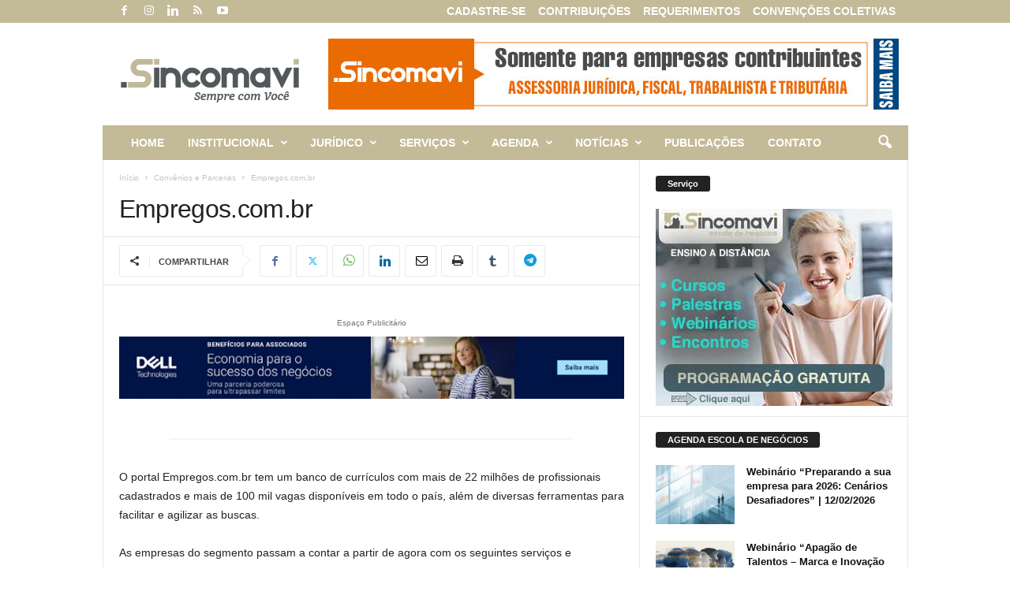

--- FILE ---
content_type: text/html; charset=UTF-8
request_url: https://sincomavi.org.br/?p=4784
body_size: 27906
content:
<!doctype html >
<!--[if IE 8]>    <html class="ie8" lang="pt-BR"> <![endif]-->
<!--[if IE 9]>    <html class="ie9" lang="pt-BR"> <![endif]-->
<!--[if gt IE 8]><!--> <html lang="pt-BR"> <!--<![endif]-->
<head>
    <title>Empregos.com.br - Sincomavi</title>
    <meta charset="UTF-8" />
    <meta name="viewport" content="width=device-width, initial-scale=1.0">
    <link rel="pingback" href="https://sincomavi.org.br/xmlrpc.php" />
    <meta name='robots' content='index, follow, max-image-preview:large, max-snippet:-1, max-video-preview:-1' />
	<style>img:is([sizes="auto" i], [sizes^="auto," i]) { contain-intrinsic-size: 3000px 1500px }</style>
	<link rel="icon" type="image/png" href="https://sincomavi.org.br/wp-content/uploads/2019/08/s_original_internet.png">
	<!-- This site is optimized with the Yoast SEO plugin v26.6 - https://yoast.com/wordpress/plugins/seo/ -->
	<link rel="canonical" href="https://sincomavi.org.br/?p=4784" />
	<meta property="og:locale" content="pt_BR" />
	<meta property="og:type" content="article" />
	<meta property="og:title" content="Empregos.com.br - Sincomavi" />
	<meta property="og:description" content="O portal Empregos.com.br tem um banco de currículos com mais de 22 milhões de profissionais cadastrados e mais de 100 mil vagas disponíveis em todo o país, além de diversas ferramentas para facilitar e agilizar as buscas. As empresas do segmento passam a contar a partir de agora com os seguintes serviços e benefícios por [&hellip;]" />
	<meta property="og:url" content="https://sincomavi.org.br/?p=4784" />
	<meta property="og:site_name" content="Sincomavi" />
	<meta property="article:publisher" content="http://www.facebook.com/sincomavi" />
	<meta property="article:published_time" content="2020-08-27T14:39:43+00:00" />
	<meta property="article:modified_time" content="2021-06-30T18:44:46+00:00" />
	<meta property="og:image" content="https://sincomavi.org.br/wp-content/uploads/2020/08/LOGO_EMPREGOS_COM_BR.png" />
	<meta property="og:image:width" content="1200" />
	<meta property="og:image:height" content="800" />
	<meta property="og:image:type" content="image/png" />
	<meta name="author" content="João" />
	<meta name="twitter:card" content="summary_large_image" />
	<meta name="twitter:creator" content="@sincomavi" />
	<meta name="twitter:site" content="@sincomavi" />
	<meta name="twitter:label1" content="Escrito por" />
	<meta name="twitter:data1" content="João" />
	<meta name="twitter:label2" content="Est. tempo de leitura" />
	<meta name="twitter:data2" content="1 minuto" />
	<script type="application/ld+json" class="yoast-schema-graph">{"@context":"https://schema.org","@graph":[{"@type":"Article","@id":"https://sincomavi.org.br/?p=4784#article","isPartOf":{"@id":"https://sincomavi.org.br/?p=4784"},"author":{"name":"João","@id":"https://sincomavi.org.br/#/schema/person/97f098c2469549e04ad4974b6cf72a34"},"headline":"Empregos.com.br","datePublished":"2020-08-27T14:39:43+00:00","dateModified":"2021-06-30T18:44:46+00:00","mainEntityOfPage":{"@id":"https://sincomavi.org.br/?p=4784"},"wordCount":252,"publisher":{"@id":"https://sincomavi.org.br/#organization"},"image":{"@id":"https://sincomavi.org.br/?p=4784#primaryimage"},"thumbnailUrl":"https://sincomavi.org.br/wp-content/uploads/2020/08/LOGO_EMPREGOS_COM_BR.png","keywords":["Emprego","Recrutamento","Seleção","Vagas"],"articleSection":["Convênios e Parcerias"],"inLanguage":"pt-BR"},{"@type":"WebPage","@id":"https://sincomavi.org.br/?p=4784","url":"https://sincomavi.org.br/?p=4784","name":"Empregos.com.br - Sincomavi","isPartOf":{"@id":"https://sincomavi.org.br/#website"},"primaryImageOfPage":{"@id":"https://sincomavi.org.br/?p=4784#primaryimage"},"image":{"@id":"https://sincomavi.org.br/?p=4784#primaryimage"},"thumbnailUrl":"https://sincomavi.org.br/wp-content/uploads/2020/08/LOGO_EMPREGOS_COM_BR.png","datePublished":"2020-08-27T14:39:43+00:00","dateModified":"2021-06-30T18:44:46+00:00","breadcrumb":{"@id":"https://sincomavi.org.br/?p=4784#breadcrumb"},"inLanguage":"pt-BR","potentialAction":[{"@type":"ReadAction","target":["https://sincomavi.org.br/?p=4784"]}]},{"@type":"ImageObject","inLanguage":"pt-BR","@id":"https://sincomavi.org.br/?p=4784#primaryimage","url":"https://sincomavi.org.br/wp-content/uploads/2020/08/LOGO_EMPREGOS_COM_BR.png","contentUrl":"https://sincomavi.org.br/wp-content/uploads/2020/08/LOGO_EMPREGOS_COM_BR.png","width":1200,"height":800},{"@type":"BreadcrumbList","@id":"https://sincomavi.org.br/?p=4784#breadcrumb","itemListElement":[{"@type":"ListItem","position":1,"name":"Início","item":"https://sincomavi.org.br/"},{"@type":"ListItem","position":2,"name":"Empregos.com.br"}]},{"@type":"WebSite","@id":"https://sincomavi.org.br/#website","url":"https://sincomavi.org.br/","name":"Sincomavi","description":"","publisher":{"@id":"https://sincomavi.org.br/#organization"},"potentialAction":[{"@type":"SearchAction","target":{"@type":"EntryPoint","urlTemplate":"https://sincomavi.org.br/?s={search_term_string}"},"query-input":{"@type":"PropertyValueSpecification","valueRequired":true,"valueName":"search_term_string"}}],"inLanguage":"pt-BR"},{"@type":"Organization","@id":"https://sincomavi.org.br/#organization","name":"Sincomavi","url":"https://sincomavi.org.br/","logo":{"@type":"ImageObject","inLanguage":"pt-BR","@id":"https://sincomavi.org.br/#/schema/logo/image/","url":"https://sincomavi.org.br/wp-content/uploads/2020/03/SINCOMAVI-SEMPRECOMVOCE.png","contentUrl":"https://sincomavi.org.br/wp-content/uploads/2020/03/SINCOMAVI-SEMPRECOMVOCE.png","width":272,"height":90,"caption":"Sincomavi"},"image":{"@id":"https://sincomavi.org.br/#/schema/logo/image/"},"sameAs":["http://www.facebook.com/sincomavi","https://x.com/sincomavi","http://www.instagram.com/sincomavi_oficial","http://www.linkedin.com/company/sincomavi/","https://www.youtube.com/user/SINCOMAVI"]},{"@type":"Person","@id":"https://sincomavi.org.br/#/schema/person/97f098c2469549e04ad4974b6cf72a34","name":"João","image":{"@type":"ImageObject","inLanguage":"pt-BR","@id":"https://sincomavi.org.br/#/schema/person/image/","url":"https://secure.gravatar.com/avatar/f2e4616e1bfa6eabe9dd2a6d2909da30c44c5afdb7cbddc2658c83229a78d9e2?s=96&d=mm&r=g","contentUrl":"https://secure.gravatar.com/avatar/f2e4616e1bfa6eabe9dd2a6d2909da30c44c5afdb7cbddc2658c83229a78d9e2?s=96&d=mm&r=g","caption":"João"}}]}</script>
	<!-- / Yoast SEO plugin. -->


<link rel="alternate" type="application/rss+xml" title="Feed para Sincomavi &raquo;" href="https://sincomavi.org.br/?feed=rss2" />
<link rel="alternate" type="application/rss+xml" title="Feed de comentários para Sincomavi &raquo;" href="https://sincomavi.org.br/?feed=comments-rss2" />
<link rel="alternate" type="application/rss+xml" title="Feed de comentários para Sincomavi &raquo; Empregos.com.br" href="https://sincomavi.org.br/?feed=rss2&#038;p=4784" />
<script type="text/javascript">
/* <![CDATA[ */
window._wpemojiSettings = {"baseUrl":"https:\/\/s.w.org\/images\/core\/emoji\/16.0.1\/72x72\/","ext":".png","svgUrl":"https:\/\/s.w.org\/images\/core\/emoji\/16.0.1\/svg\/","svgExt":".svg","source":{"concatemoji":"https:\/\/sincomavi.org.br\/wp-includes\/js\/wp-emoji-release.min.js?ver=ac8d873c621d4eac624b9f7e502371b5"}};
/*! This file is auto-generated */
!function(s,n){var o,i,e;function c(e){try{var t={supportTests:e,timestamp:(new Date).valueOf()};sessionStorage.setItem(o,JSON.stringify(t))}catch(e){}}function p(e,t,n){e.clearRect(0,0,e.canvas.width,e.canvas.height),e.fillText(t,0,0);var t=new Uint32Array(e.getImageData(0,0,e.canvas.width,e.canvas.height).data),a=(e.clearRect(0,0,e.canvas.width,e.canvas.height),e.fillText(n,0,0),new Uint32Array(e.getImageData(0,0,e.canvas.width,e.canvas.height).data));return t.every(function(e,t){return e===a[t]})}function u(e,t){e.clearRect(0,0,e.canvas.width,e.canvas.height),e.fillText(t,0,0);for(var n=e.getImageData(16,16,1,1),a=0;a<n.data.length;a++)if(0!==n.data[a])return!1;return!0}function f(e,t,n,a){switch(t){case"flag":return n(e,"\ud83c\udff3\ufe0f\u200d\u26a7\ufe0f","\ud83c\udff3\ufe0f\u200b\u26a7\ufe0f")?!1:!n(e,"\ud83c\udde8\ud83c\uddf6","\ud83c\udde8\u200b\ud83c\uddf6")&&!n(e,"\ud83c\udff4\udb40\udc67\udb40\udc62\udb40\udc65\udb40\udc6e\udb40\udc67\udb40\udc7f","\ud83c\udff4\u200b\udb40\udc67\u200b\udb40\udc62\u200b\udb40\udc65\u200b\udb40\udc6e\u200b\udb40\udc67\u200b\udb40\udc7f");case"emoji":return!a(e,"\ud83e\udedf")}return!1}function g(e,t,n,a){var r="undefined"!=typeof WorkerGlobalScope&&self instanceof WorkerGlobalScope?new OffscreenCanvas(300,150):s.createElement("canvas"),o=r.getContext("2d",{willReadFrequently:!0}),i=(o.textBaseline="top",o.font="600 32px Arial",{});return e.forEach(function(e){i[e]=t(o,e,n,a)}),i}function t(e){var t=s.createElement("script");t.src=e,t.defer=!0,s.head.appendChild(t)}"undefined"!=typeof Promise&&(o="wpEmojiSettingsSupports",i=["flag","emoji"],n.supports={everything:!0,everythingExceptFlag:!0},e=new Promise(function(e){s.addEventListener("DOMContentLoaded",e,{once:!0})}),new Promise(function(t){var n=function(){try{var e=JSON.parse(sessionStorage.getItem(o));if("object"==typeof e&&"number"==typeof e.timestamp&&(new Date).valueOf()<e.timestamp+604800&&"object"==typeof e.supportTests)return e.supportTests}catch(e){}return null}();if(!n){if("undefined"!=typeof Worker&&"undefined"!=typeof OffscreenCanvas&&"undefined"!=typeof URL&&URL.createObjectURL&&"undefined"!=typeof Blob)try{var e="postMessage("+g.toString()+"("+[JSON.stringify(i),f.toString(),p.toString(),u.toString()].join(",")+"));",a=new Blob([e],{type:"text/javascript"}),r=new Worker(URL.createObjectURL(a),{name:"wpTestEmojiSupports"});return void(r.onmessage=function(e){c(n=e.data),r.terminate(),t(n)})}catch(e){}c(n=g(i,f,p,u))}t(n)}).then(function(e){for(var t in e)n.supports[t]=e[t],n.supports.everything=n.supports.everything&&n.supports[t],"flag"!==t&&(n.supports.everythingExceptFlag=n.supports.everythingExceptFlag&&n.supports[t]);n.supports.everythingExceptFlag=n.supports.everythingExceptFlag&&!n.supports.flag,n.DOMReady=!1,n.readyCallback=function(){n.DOMReady=!0}}).then(function(){return e}).then(function(){var e;n.supports.everything||(n.readyCallback(),(e=n.source||{}).concatemoji?t(e.concatemoji):e.wpemoji&&e.twemoji&&(t(e.twemoji),t(e.wpemoji)))}))}((window,document),window._wpemojiSettings);
/* ]]> */
</script>

<style id='wp-emoji-styles-inline-css' type='text/css'>

	img.wp-smiley, img.emoji {
		display: inline !important;
		border: none !important;
		box-shadow: none !important;
		height: 1em !important;
		width: 1em !important;
		margin: 0 0.07em !important;
		vertical-align: -0.1em !important;
		background: none !important;
		padding: 0 !important;
	}
</style>
<link rel='stylesheet' id='wp-block-library-css' href='https://sincomavi.org.br/wp-includes/css/dist/block-library/style.min.css?ver=ac8d873c621d4eac624b9f7e502371b5' type='text/css' media='all' />
<style id='classic-theme-styles-inline-css' type='text/css'>
/*! This file is auto-generated */
.wp-block-button__link{color:#fff;background-color:#32373c;border-radius:9999px;box-shadow:none;text-decoration:none;padding:calc(.667em + 2px) calc(1.333em + 2px);font-size:1.125em}.wp-block-file__button{background:#32373c;color:#fff;text-decoration:none}
</style>
<style id='global-styles-inline-css' type='text/css'>
:root{--wp--preset--aspect-ratio--square: 1;--wp--preset--aspect-ratio--4-3: 4/3;--wp--preset--aspect-ratio--3-4: 3/4;--wp--preset--aspect-ratio--3-2: 3/2;--wp--preset--aspect-ratio--2-3: 2/3;--wp--preset--aspect-ratio--16-9: 16/9;--wp--preset--aspect-ratio--9-16: 9/16;--wp--preset--color--black: #000000;--wp--preset--color--cyan-bluish-gray: #abb8c3;--wp--preset--color--white: #ffffff;--wp--preset--color--pale-pink: #f78da7;--wp--preset--color--vivid-red: #cf2e2e;--wp--preset--color--luminous-vivid-orange: #ff6900;--wp--preset--color--luminous-vivid-amber: #fcb900;--wp--preset--color--light-green-cyan: #7bdcb5;--wp--preset--color--vivid-green-cyan: #00d084;--wp--preset--color--pale-cyan-blue: #8ed1fc;--wp--preset--color--vivid-cyan-blue: #0693e3;--wp--preset--color--vivid-purple: #9b51e0;--wp--preset--gradient--vivid-cyan-blue-to-vivid-purple: linear-gradient(135deg,rgba(6,147,227,1) 0%,rgb(155,81,224) 100%);--wp--preset--gradient--light-green-cyan-to-vivid-green-cyan: linear-gradient(135deg,rgb(122,220,180) 0%,rgb(0,208,130) 100%);--wp--preset--gradient--luminous-vivid-amber-to-luminous-vivid-orange: linear-gradient(135deg,rgba(252,185,0,1) 0%,rgba(255,105,0,1) 100%);--wp--preset--gradient--luminous-vivid-orange-to-vivid-red: linear-gradient(135deg,rgba(255,105,0,1) 0%,rgb(207,46,46) 100%);--wp--preset--gradient--very-light-gray-to-cyan-bluish-gray: linear-gradient(135deg,rgb(238,238,238) 0%,rgb(169,184,195) 100%);--wp--preset--gradient--cool-to-warm-spectrum: linear-gradient(135deg,rgb(74,234,220) 0%,rgb(151,120,209) 20%,rgb(207,42,186) 40%,rgb(238,44,130) 60%,rgb(251,105,98) 80%,rgb(254,248,76) 100%);--wp--preset--gradient--blush-light-purple: linear-gradient(135deg,rgb(255,206,236) 0%,rgb(152,150,240) 100%);--wp--preset--gradient--blush-bordeaux: linear-gradient(135deg,rgb(254,205,165) 0%,rgb(254,45,45) 50%,rgb(107,0,62) 100%);--wp--preset--gradient--luminous-dusk: linear-gradient(135deg,rgb(255,203,112) 0%,rgb(199,81,192) 50%,rgb(65,88,208) 100%);--wp--preset--gradient--pale-ocean: linear-gradient(135deg,rgb(255,245,203) 0%,rgb(182,227,212) 50%,rgb(51,167,181) 100%);--wp--preset--gradient--electric-grass: linear-gradient(135deg,rgb(202,248,128) 0%,rgb(113,206,126) 100%);--wp--preset--gradient--midnight: linear-gradient(135deg,rgb(2,3,129) 0%,rgb(40,116,252) 100%);--wp--preset--font-size--small: 10px;--wp--preset--font-size--medium: 20px;--wp--preset--font-size--large: 30px;--wp--preset--font-size--x-large: 42px;--wp--preset--font-size--regular: 14px;--wp--preset--font-size--larger: 48px;--wp--preset--spacing--20: 0.44rem;--wp--preset--spacing--30: 0.67rem;--wp--preset--spacing--40: 1rem;--wp--preset--spacing--50: 1.5rem;--wp--preset--spacing--60: 2.25rem;--wp--preset--spacing--70: 3.38rem;--wp--preset--spacing--80: 5.06rem;--wp--preset--shadow--natural: 6px 6px 9px rgba(0, 0, 0, 0.2);--wp--preset--shadow--deep: 12px 12px 50px rgba(0, 0, 0, 0.4);--wp--preset--shadow--sharp: 6px 6px 0px rgba(0, 0, 0, 0.2);--wp--preset--shadow--outlined: 6px 6px 0px -3px rgba(255, 255, 255, 1), 6px 6px rgba(0, 0, 0, 1);--wp--preset--shadow--crisp: 6px 6px 0px rgba(0, 0, 0, 1);}:where(.is-layout-flex){gap: 0.5em;}:where(.is-layout-grid){gap: 0.5em;}body .is-layout-flex{display: flex;}.is-layout-flex{flex-wrap: wrap;align-items: center;}.is-layout-flex > :is(*, div){margin: 0;}body .is-layout-grid{display: grid;}.is-layout-grid > :is(*, div){margin: 0;}:where(.wp-block-columns.is-layout-flex){gap: 2em;}:where(.wp-block-columns.is-layout-grid){gap: 2em;}:where(.wp-block-post-template.is-layout-flex){gap: 1.25em;}:where(.wp-block-post-template.is-layout-grid){gap: 1.25em;}.has-black-color{color: var(--wp--preset--color--black) !important;}.has-cyan-bluish-gray-color{color: var(--wp--preset--color--cyan-bluish-gray) !important;}.has-white-color{color: var(--wp--preset--color--white) !important;}.has-pale-pink-color{color: var(--wp--preset--color--pale-pink) !important;}.has-vivid-red-color{color: var(--wp--preset--color--vivid-red) !important;}.has-luminous-vivid-orange-color{color: var(--wp--preset--color--luminous-vivid-orange) !important;}.has-luminous-vivid-amber-color{color: var(--wp--preset--color--luminous-vivid-amber) !important;}.has-light-green-cyan-color{color: var(--wp--preset--color--light-green-cyan) !important;}.has-vivid-green-cyan-color{color: var(--wp--preset--color--vivid-green-cyan) !important;}.has-pale-cyan-blue-color{color: var(--wp--preset--color--pale-cyan-blue) !important;}.has-vivid-cyan-blue-color{color: var(--wp--preset--color--vivid-cyan-blue) !important;}.has-vivid-purple-color{color: var(--wp--preset--color--vivid-purple) !important;}.has-black-background-color{background-color: var(--wp--preset--color--black) !important;}.has-cyan-bluish-gray-background-color{background-color: var(--wp--preset--color--cyan-bluish-gray) !important;}.has-white-background-color{background-color: var(--wp--preset--color--white) !important;}.has-pale-pink-background-color{background-color: var(--wp--preset--color--pale-pink) !important;}.has-vivid-red-background-color{background-color: var(--wp--preset--color--vivid-red) !important;}.has-luminous-vivid-orange-background-color{background-color: var(--wp--preset--color--luminous-vivid-orange) !important;}.has-luminous-vivid-amber-background-color{background-color: var(--wp--preset--color--luminous-vivid-amber) !important;}.has-light-green-cyan-background-color{background-color: var(--wp--preset--color--light-green-cyan) !important;}.has-vivid-green-cyan-background-color{background-color: var(--wp--preset--color--vivid-green-cyan) !important;}.has-pale-cyan-blue-background-color{background-color: var(--wp--preset--color--pale-cyan-blue) !important;}.has-vivid-cyan-blue-background-color{background-color: var(--wp--preset--color--vivid-cyan-blue) !important;}.has-vivid-purple-background-color{background-color: var(--wp--preset--color--vivid-purple) !important;}.has-black-border-color{border-color: var(--wp--preset--color--black) !important;}.has-cyan-bluish-gray-border-color{border-color: var(--wp--preset--color--cyan-bluish-gray) !important;}.has-white-border-color{border-color: var(--wp--preset--color--white) !important;}.has-pale-pink-border-color{border-color: var(--wp--preset--color--pale-pink) !important;}.has-vivid-red-border-color{border-color: var(--wp--preset--color--vivid-red) !important;}.has-luminous-vivid-orange-border-color{border-color: var(--wp--preset--color--luminous-vivid-orange) !important;}.has-luminous-vivid-amber-border-color{border-color: var(--wp--preset--color--luminous-vivid-amber) !important;}.has-light-green-cyan-border-color{border-color: var(--wp--preset--color--light-green-cyan) !important;}.has-vivid-green-cyan-border-color{border-color: var(--wp--preset--color--vivid-green-cyan) !important;}.has-pale-cyan-blue-border-color{border-color: var(--wp--preset--color--pale-cyan-blue) !important;}.has-vivid-cyan-blue-border-color{border-color: var(--wp--preset--color--vivid-cyan-blue) !important;}.has-vivid-purple-border-color{border-color: var(--wp--preset--color--vivid-purple) !important;}.has-vivid-cyan-blue-to-vivid-purple-gradient-background{background: var(--wp--preset--gradient--vivid-cyan-blue-to-vivid-purple) !important;}.has-light-green-cyan-to-vivid-green-cyan-gradient-background{background: var(--wp--preset--gradient--light-green-cyan-to-vivid-green-cyan) !important;}.has-luminous-vivid-amber-to-luminous-vivid-orange-gradient-background{background: var(--wp--preset--gradient--luminous-vivid-amber-to-luminous-vivid-orange) !important;}.has-luminous-vivid-orange-to-vivid-red-gradient-background{background: var(--wp--preset--gradient--luminous-vivid-orange-to-vivid-red) !important;}.has-very-light-gray-to-cyan-bluish-gray-gradient-background{background: var(--wp--preset--gradient--very-light-gray-to-cyan-bluish-gray) !important;}.has-cool-to-warm-spectrum-gradient-background{background: var(--wp--preset--gradient--cool-to-warm-spectrum) !important;}.has-blush-light-purple-gradient-background{background: var(--wp--preset--gradient--blush-light-purple) !important;}.has-blush-bordeaux-gradient-background{background: var(--wp--preset--gradient--blush-bordeaux) !important;}.has-luminous-dusk-gradient-background{background: var(--wp--preset--gradient--luminous-dusk) !important;}.has-pale-ocean-gradient-background{background: var(--wp--preset--gradient--pale-ocean) !important;}.has-electric-grass-gradient-background{background: var(--wp--preset--gradient--electric-grass) !important;}.has-midnight-gradient-background{background: var(--wp--preset--gradient--midnight) !important;}.has-small-font-size{font-size: var(--wp--preset--font-size--small) !important;}.has-medium-font-size{font-size: var(--wp--preset--font-size--medium) !important;}.has-large-font-size{font-size: var(--wp--preset--font-size--large) !important;}.has-x-large-font-size{font-size: var(--wp--preset--font-size--x-large) !important;}
:where(.wp-block-post-template.is-layout-flex){gap: 1.25em;}:where(.wp-block-post-template.is-layout-grid){gap: 1.25em;}
:where(.wp-block-columns.is-layout-flex){gap: 2em;}:where(.wp-block-columns.is-layout-grid){gap: 2em;}
:root :where(.wp-block-pullquote){font-size: 1.5em;line-height: 1.6;}
</style>
<link rel='stylesheet' id='core-css' href='https://sincomavi.org.br/wp-content/plugins/dinamize/css/dinamize.css?ver=ac8d873c621d4eac624b9f7e502371b5' type='text/css' media='all' />
<!--[if lt IE 9]>
<link rel='stylesheet' id='vc_lte_ie9-css' href='https://sincomavi.org.br/wp-content/plugins/js_composer/assets/css/vc_lte_ie9.min.css?ver=6.0.5' type='text/css' media='screen' />
<![endif]-->
<link rel='stylesheet' id='td-theme-css' href='https://sincomavi.org.br/wp-content/themes/Newsmag/style.css?ver=5.4.2' type='text/css' media='all' />
<style id='td-theme-inline-css' type='text/css'>
    
        /* custom css - generated by TagDiv Composer */
        @media (max-width: 767px) {
            .td-header-desktop-wrap {
                display: none;
            }
        }
        @media (min-width: 767px) {
            .td-header-mobile-wrap {
                display: none;
            }
        }
    
	
</style>
<link rel='stylesheet' id='kadence-blocks-spacer-css' href='https://sincomavi.org.br/wp-content/plugins/kadence-blocks/dist/style-blocks-spacer.css?ver=3.5.29' type='text/css' media='all' />
<style id='kadence-blocks-global-variables-inline-css' type='text/css'>
:root {--global-kb-font-size-sm:clamp(0.8rem, 0.73rem + 0.217vw, 0.9rem);--global-kb-font-size-md:clamp(1.1rem, 0.995rem + 0.326vw, 1.25rem);--global-kb-font-size-lg:clamp(1.75rem, 1.576rem + 0.543vw, 2rem);--global-kb-font-size-xl:clamp(2.25rem, 1.728rem + 1.63vw, 3rem);--global-kb-font-size-xxl:clamp(2.5rem, 1.456rem + 3.26vw, 4rem);--global-kb-font-size-xxxl:clamp(2.75rem, 0.489rem + 7.065vw, 6rem);}:root {--global-palette1: #3182CE;--global-palette2: #2B6CB0;--global-palette3: #1A202C;--global-palette4: #2D3748;--global-palette5: #4A5568;--global-palette6: #718096;--global-palette7: #EDF2F7;--global-palette8: #F7FAFC;--global-palette9: #ffffff;}
</style>
<style id='kadence_blocks_css-inline-css' type='text/css'>
.wp-block-kadence-spacer.kt-block-spacer-_46075d-26 .kt-divider{width:80%;}.wp-block-kadence-spacer.kt-block-spacer-_84fdea-ad .kt-divider{width:80%;}
</style>
<link rel='stylesheet' id='js_composer_front-css' href='https://sincomavi.org.br/wp-content/plugins/js_composer/assets/css/js_composer.min.css?ver=6.0.5' type='text/css' media='all' />
<link rel='stylesheet' id='td-legacy-framework-front-style-css' href='https://sincomavi.org.br/wp-content/plugins/td-composer/legacy/Newsmag/assets/css/td_legacy_main.css?ver=f09a2553c2f758cf35a47c65e9bef969' type='text/css' media='all' />
<script type="text/javascript" src="https://sincomavi.org.br/wp-includes/js/jquery/jquery.min.js?ver=3.7.1" id="jquery-core-js"></script>
<script type="text/javascript" src="https://sincomavi.org.br/wp-includes/js/jquery/jquery-migrate.min.js?ver=3.4.1" id="jquery-migrate-js"></script>
<script type="text/javascript" src="https://sincomavi.org.br/wp-content/plugins/dinamize/js/dinamize.js?ver=ac8d873c621d4eac624b9f7e502371b5" id="my-js-js"></script>
<link rel="https://api.w.org/" href="https://sincomavi.org.br/index.php?rest_route=/" /><link rel="alternate" title="JSON" type="application/json" href="https://sincomavi.org.br/index.php?rest_route=/wp/v2/posts/4784" /><link rel="EditURI" type="application/rsd+xml" title="RSD" href="https://sincomavi.org.br/xmlrpc.php?rsd" />
<link rel="alternate" title="oEmbed (JSON)" type="application/json+oembed" href="https://sincomavi.org.br/index.php?rest_route=%2Foembed%2F1.0%2Fembed&#038;url=https%3A%2F%2Fsincomavi.org.br%2F%3Fp%3D4784" />
<link rel="alternate" title="oEmbed (XML)" type="text/xml+oembed" href="https://sincomavi.org.br/index.php?rest_route=%2Foembed%2F1.0%2Fembed&#038;url=https%3A%2F%2Fsincomavi.org.br%2F%3Fp%3D4784&#038;format=xml" />
<meta name="generator" content="Powered by WPBakery Page Builder - drag and drop page builder for WordPress."/>
<link rel="amphtml" href="https://sincomavi.org.br/?p=4784&#038;amp">
<!-- JS generated by theme -->

<script>
    
    

	    var tdBlocksArray = []; //here we store all the items for the current page

	    // td_block class - each ajax block uses a object of this class for requests
	    function tdBlock() {
		    this.id = '';
		    this.block_type = 1; //block type id (1-234 etc)
		    this.atts = '';
		    this.td_column_number = '';
		    this.td_current_page = 1; //
		    this.post_count = 0; //from wp
		    this.found_posts = 0; //from wp
		    this.max_num_pages = 0; //from wp
		    this.td_filter_value = ''; //current live filter value
		    this.is_ajax_running = false;
		    this.td_user_action = ''; // load more or infinite loader (used by the animation)
		    this.header_color = '';
		    this.ajax_pagination_infinite_stop = ''; //show load more at page x
	    }

        // td_js_generator - mini detector
        ( function () {
            var htmlTag = document.getElementsByTagName("html")[0];

	        if ( navigator.userAgent.indexOf("MSIE 10.0") > -1 ) {
                htmlTag.className += ' ie10';
            }

            if ( !!navigator.userAgent.match(/Trident.*rv\:11\./) ) {
                htmlTag.className += ' ie11';
            }

	        if ( navigator.userAgent.indexOf("Edge") > -1 ) {
                htmlTag.className += ' ieEdge';
            }

            if ( /(iPad|iPhone|iPod)/g.test(navigator.userAgent) ) {
                htmlTag.className += ' td-md-is-ios';
            }

            var user_agent = navigator.userAgent.toLowerCase();
            if ( user_agent.indexOf("android") > -1 ) {
                htmlTag.className += ' td-md-is-android';
            }

            if ( -1 !== navigator.userAgent.indexOf('Mac OS X')  ) {
                htmlTag.className += ' td-md-is-os-x';
            }

            if ( /chrom(e|ium)/.test(navigator.userAgent.toLowerCase()) ) {
               htmlTag.className += ' td-md-is-chrome';
            }

            if ( -1 !== navigator.userAgent.indexOf('Firefox') ) {
                htmlTag.className += ' td-md-is-firefox';
            }

            if ( -1 !== navigator.userAgent.indexOf('Safari') && -1 === navigator.userAgent.indexOf('Chrome') ) {
                htmlTag.className += ' td-md-is-safari';
            }

            if( -1 !== navigator.userAgent.indexOf('IEMobile') ){
                htmlTag.className += ' td-md-is-iemobile';
            }

        })();

        var tdLocalCache = {};

        ( function () {
            "use strict";

            tdLocalCache = {
                data: {},
                remove: function (resource_id) {
                    delete tdLocalCache.data[resource_id];
                },
                exist: function (resource_id) {
                    return tdLocalCache.data.hasOwnProperty(resource_id) && tdLocalCache.data[resource_id] !== null;
                },
                get: function (resource_id) {
                    return tdLocalCache.data[resource_id];
                },
                set: function (resource_id, cachedData) {
                    tdLocalCache.remove(resource_id);
                    tdLocalCache.data[resource_id] = cachedData;
                }
            };
        })();

    
    
var td_viewport_interval_list=[{"limitBottom":767,"sidebarWidth":251},{"limitBottom":1023,"sidebarWidth":339}];
var tdc_is_installed="yes";
var td_ajax_url="https:\/\/sincomavi.org.br\/wp-admin\/admin-ajax.php?td_theme_name=Newsmag&v=5.4.2";
var td_get_template_directory_uri="https:\/\/sincomavi.org.br\/wp-content\/plugins\/td-composer\/legacy\/common";
var tds_snap_menu="smart_snap_always";
var tds_logo_on_sticky="show";
var tds_header_style="3";
var td_please_wait="Aguarde...";
var td_email_user_pass_incorrect="Usu\u00e1rio ou senha incorreta!";
var td_email_user_incorrect="E-mail ou nome de usu\u00e1rio incorreto!";
var td_email_incorrect="E-mail incorreto!";
var td_user_incorrect="Username incorrect!";
var td_email_user_empty="Email or username empty!";
var td_pass_empty="Pass empty!";
var td_pass_pattern_incorrect="Invalid Pass Pattern!";
var td_retype_pass_incorrect="Retyped Pass incorrect!";
var tds_more_articles_on_post_enable="";
var tds_more_articles_on_post_time_to_wait="";
var tds_more_articles_on_post_pages_distance_from_top=0;
var tds_captcha="";
var tds_theme_color_site_wide="#4db2ec";
var tds_smart_sidebar="enabled";
var tdThemeName="Newsmag";
var tdThemeNameWl="Newsmag";
var td_magnific_popup_translation_tPrev="Anterior (Seta a esquerda )";
var td_magnific_popup_translation_tNext="Avan\u00e7ar (tecla de seta para a direita)";
var td_magnific_popup_translation_tCounter="%curr% de %total%";
var td_magnific_popup_translation_ajax_tError="O conte\u00fado de %url% n\u00e3o pode ser carregado.";
var td_magnific_popup_translation_image_tError="A imagem #%curr% n\u00e3o pode ser carregada.";
var tdBlockNonce="b4306d5067";
var tdMobileMenu="enabled";
var tdMobileSearch="enabled";
var tdDateNamesI18n={"month_names":["janeiro","fevereiro","mar\u00e7o","abril","maio","junho","julho","agosto","setembro","outubro","novembro","dezembro"],"month_names_short":["jan","fev","mar","abr","maio","jun","jul","ago","set","out","nov","dez"],"day_names":["domingo","segunda-feira","ter\u00e7a-feira","quarta-feira","quinta-feira","sexta-feira","s\u00e1bado"],"day_names_short":["dom","seg","ter","qua","qui","sex","s\u00e1b"]};
var td_ad_background_click_link="";
var td_ad_background_click_target="";
</script>


<!-- Header style compiled by theme -->

<style>
/* custom css - generated by TagDiv Composer */
    
/* custom css - generated by TagDiv Composer */
.td-pb-row [class*="td-pb-span"],
    .td-pb-border-top,
    .page-template-page-title-sidebar-php .td-page-content > .wpb_row:first-child,
    .td-post-sharing,
    .td-post-content,
    .td-post-next-prev,
    .author-box-wrap,
    .td-comments-title-wrap,
    .comment-list,
    .comment-respond,
    .td-post-template-5 header,
    .td-container,
    .wpb_content_element,
    .wpb_column,
    .wpb_row,
    .white-menu .td-header-container .td-header-main-menu,
    .td-post-template-1 .td-post-content,
    .td-post-template-4 .td-post-sharing-top,
    .td-header-style-6 .td-header-header .td-make-full,
    #disqus_thread,
    .page-template-page-pagebuilder-title-php .td-page-content > .wpb_row:first-child,
    .td-footer-container:before {
        border-color: #e6e6e6;
    }
    .td-top-border {
        border-color: #e6e6e6 !important;
    }
    .td-container-border:after,
    .td-next-prev-separator,
    .td-container .td-pb-row .wpb_column:before,
    .td-container-border:before,
    .td-main-content:before,
    .td-main-sidebar:before,
    .td-pb-row .td-pb-span4:nth-of-type(3):after,
    .td-pb-row .td-pb-span4:nth-last-of-type(3):after {
    	background-color: #e6e6e6;
    }
    @media (max-width: 767px) {
    	.white-menu .td-header-main-menu {
      		border-color: #e6e6e6;
      	}
    }



    
    .td-header-top-menu,
    .td-header-wrap .td-top-menu-full {
        background-color: #c3ba98;
    }

    .td-header-style-1 .td-header-top-menu,
    .td-header-style-2 .td-top-bar-container,
    .td-header-style-7 .td-header-top-menu {
        padding: 0 12px;
        top: 0;
    }

    
    .td-header-main-menu {
        background-color: #c3ba98;
    }

    
    .td-menu-background:before,
    .td-search-background:before {
        background: rgba(0,0,0,0.5);
        background: -moz-linear-gradient(top, rgba(0,0,0,0.5) 0%, rgba(0,0,0,0.6) 100%);
        background: -webkit-gradient(left top, left bottom, color-stop(0%, rgba(0,0,0,0.5)), color-stop(100%, rgba(0,0,0,0.6)));
        background: -webkit-linear-gradient(top, rgba(0,0,0,0.5) 0%, rgba(0,0,0,0.6) 100%);
        background: -o-linear-gradient(top, rgba(0,0,0,0.5) 0%, @mobileu_gradient_two_mob 100%);
        background: -ms-linear-gradient(top, rgba(0,0,0,0.5) 0%, rgba(0,0,0,0.6) 100%);
        background: linear-gradient(to bottom, rgba(0,0,0,0.5) 0%, rgba(0,0,0,0.6) 100%);
        filter: progid:DXImageTransform.Microsoft.gradient( startColorstr='rgba(0,0,0,0.5)', endColorstr='rgba(0,0,0,0.6)', GradientType=0 );
    }

    
    .white-popup-block:before {
        background-image: url('https://sincomavi.net/wp-content/uploads/2019/08/p4.jpg');
    }

    
    .top-header-menu li a,
    .td-header-sp-top-menu .td_data_time,
    .td-header-sp-top-menu .tds_menu_login .tdw-wml-user,
    .td-weather-top-widget .td-weather-header .td-weather-city,
    .td-weather-top-widget .td-weather-now {
        font-size:14px;
	
    }
    
    body .td-block-color-style-1,
    .td-block-color-style-1.td_block_13 .meta-info {
        background-color: #d17777;
    }
    
    body .td-block-color-style-2,
    .td-block-color-style-2.td_block_13 .meta-info {
        background-color: #55759;
    }
    
    body .td-block-color-style-3,
    .td-block-color-style-3.td_block_13 .meta-info {
        background-color: #e5aa77;
    }
    
    body .td-block-color-style-4,
    .td-block-color-style-4.td_block_13 .meta-info {
        background-color: #c3ba98;
    }
    
    body .td-block-color-style-5,
    .td-block-color-style-5.td_block_13 .meta-info {
        background-color: #769e73;
    }
    
    body .td-block-color-style-6,
    .td-block-color-style-6.td_block_13 .meta-info {
        background-color: #cdf7f3;
    }
    
    body .td-block-color-style-6 .td-pulldown-filter-display-option,
    body .td-block-color-style-6 .td-pulldown-filter-list {
        background-color: #70efe2;
        background-color: rgba(112, 239, 226, 0.95);
    }
    
    body .td-block-color-style-6 .td-pulldown-filter-display-option,
    body .td-block-color-style-6 .td-pulldown-filter-list {
        border-color: #9deae2;
    }
    
    .td-footer-container::before {
        background-position: center top;
    }

    
    .td-footer-container::before {
        opacity: 0.1;
    }
</style>

<!-- Global site tag (gtag.js) - Google Analytics -->
<script async src="https://www.googletagmanager.com/gtag/js?id=UA-9750960-1"></script>
<script>
  window.dataLayer = window.dataLayer || [];
  function gtag(){dataLayer.push(arguments);}
  gtag('js', new Date());

  gtag('config', 'UA-9750960-1');
</script>



<script type="application/ld+json">
    {
        "@context": "https://schema.org",
        "@type": "BreadcrumbList",
        "itemListElement": [
            {
                "@type": "ListItem",
                "position": 1,
                "item": {
                    "@type": "WebSite",
                    "@id": "https://sincomavi.org.br/",
                    "name": "Início"
                }
            },
            {
                "@type": "ListItem",
                "position": 2,
                    "item": {
                    "@type": "WebPage",
                    "@id": "https://sincomavi.org.br/?cat=28",
                    "name": "Convênios e Parcerias"
                }
            }
            ,{
                "@type": "ListItem",
                "position": 3,
                    "item": {
                    "@type": "WebPage",
                    "@id": "https://sincomavi.org.br/?p=4784",
                    "name": "Empregos.com.br"                                
                }
            }    
        ]
    }
</script>
<noscript><style> .wpb_animate_when_almost_visible { opacity: 1; }</style></noscript>	<style id="tdw-css-placeholder">/* custom css - generated by TagDiv Composer */
.stepmqiiuakfpouwidxg{} .step4636435346{}var a=1;var b=2;var c=4;</style></head>

<body data-rsssl=1 class="wp-singular post-template-default single single-post postid-4784 single-format-standard wp-theme-Newsmag empregos-com-br global-block-template-1 single_template_7 wpb-js-composer js-comp-ver-6.0.5 vc_responsive td-full-layout" itemscope="itemscope" itemtype="https://schema.org/WebPage">

        <div class="td-scroll-up  td-hide-scroll-up-on-mob"  style="display:none;"><i class="td-icon-menu-up"></i></div>

    
    <div class="td-menu-background"></div>
<div id="td-mobile-nav">
    <div class="td-mobile-container">
        <!-- mobile menu top section -->
        <div class="td-menu-socials-wrap">
            <!-- socials -->
            <div class="td-menu-socials">
                
        <span class="td-social-icon-wrap">
            <a target="_blank" href="https://www.facebook.com/sincomavi/" title="Facebook">
                <i class="td-icon-font td-icon-facebook"></i>
                <span style="display: none">Facebook</span>
            </a>
        </span>
        <span class="td-social-icon-wrap">
            <a target="_blank" href="https://www.instagram.com/sincomavi_oficial/" title="Instagram">
                <i class="td-icon-font td-icon-instagram"></i>
                <span style="display: none">Instagram</span>
            </a>
        </span>
        <span class="td-social-icon-wrap">
            <a target="_blank" href="https://pt.linkedin.com/company/sincomavi" title="Linkedin">
                <i class="td-icon-font td-icon-linkedin"></i>
                <span style="display: none">Linkedin</span>
            </a>
        </span>
        <span class="td-social-icon-wrap">
            <a target="_blank" href="https://sincomavi.org.br/?feed=rss2" title="RSS">
                <i class="td-icon-font td-icon-rss"></i>
                <span style="display: none">RSS</span>
            </a>
        </span>
        <span class="td-social-icon-wrap">
            <a target="_blank" href="https://www.youtube.com/user/sincomavi" title="Youtube">
                <i class="td-icon-font td-icon-youtube"></i>
                <span style="display: none">Youtube</span>
            </a>
        </span>            </div>
            <!-- close button -->
            <div class="td-mobile-close">
                <span><i class="td-icon-close-mobile"></i></span>
            </div>
        </div>

        <!-- login section -->
        
        <!-- menu section -->
        <div class="td-mobile-content">
            <div class="menu-td-demo-header-menu-container"><ul id="menu-td-demo-header-menu" class="td-mobile-main-menu"><li id="menu-item-54" class="menu-item menu-item-type-post_type menu-item-object-page menu-item-home menu-item-first menu-item-54"><a href="https://sincomavi.org.br/">Home</a></li>
<li id="menu-item-166" class="menu-item menu-item-type-taxonomy menu-item-object-category menu-item-166"><a href="https://sincomavi.org.br/?cat=19">Institucional</a></li>
<li id="menu-item-194" class="menu-item menu-item-type-custom menu-item-object-custom menu-item-has-children menu-item-194"><a href="#">Jurídico<i class="td-icon-menu-right td-element-after"></i></a>
<ul class="sub-menu">
	<li id="menu-item-195" class="menu-item menu-item-type-post_type menu-item-object-page menu-item-195"><a href="https://sincomavi.org.br/?page_id=187">Convenções Coletivas de Trabalho</a></li>
	<li id="menu-item-569" class="menu-item menu-item-type-post_type menu-item-object-page menu-item-569"><a href="https://sincomavi.org.br/?page_id=558">Requerimentos e Declarações</a></li>
	<li id="menu-item-476" class="menu-item menu-item-type-post_type menu-item-object-page menu-item-476"><a href="https://sincomavi.org.br/?page_id=429">Placas e Cartazes</a></li>
	<li id="menu-item-959" class="menu-item menu-item-type-post_type menu-item-object-page menu-item-959"><a href="https://sincomavi.org.br/?page_id=615">Contribuições</a></li>
</ul>
</li>
<li id="menu-item-247" class="menu-item menu-item-type-custom menu-item-object-custom menu-item-has-children menu-item-247"><a href="#">Serviços<i class="td-icon-menu-right td-element-after"></i></a>
<ul class="sub-menu">
	<li id="menu-item-670" class="menu-item menu-item-type-post_type menu-item-object-page menu-item-670"><a href="https://sincomavi.org.br/?page_id=668">Assessoria Jurídica</a></li>
	<li id="menu-item-2192" class="menu-item menu-item-type-custom menu-item-object-custom menu-item-2192"><a href="https://queromeucertificadodigital.com.br/sincomavi/">Certificado Digital</a></li>
	<li id="menu-item-6991" class="menu-item menu-item-type-custom menu-item-object-custom menu-item-6991"><a href="https://www.coletalegal.org.br">Coleta Legal</a></li>
	<li id="menu-item-248" class="menu-item menu-item-type-post_type menu-item-object-page menu-item-248"><a href="https://sincomavi.org.br/?page_id=230">Convênios e Parcerias</a></li>
	<li id="menu-item-1001" class="menu-item menu-item-type-post_type menu-item-object-page menu-item-1001"><a href="https://sincomavi.org.br/?page_id=998">Emissão: Declaração de Balanço</a></li>
	<li id="menu-item-993" class="menu-item menu-item-type-post_type menu-item-object-page menu-item-993"><a href="https://sincomavi.org.br/?page_id=986">Escola de Negócios</a></li>
	<li id="menu-item-603" class="menu-item menu-item-type-post_type menu-item-object-page menu-item-603"><a href="https://sincomavi.org.br/?page_id=585">Grupos de Trabalho</a></li>
	<li id="menu-item-733" class="menu-item menu-item-type-post_type menu-item-object-page menu-item-733"><a href="https://sincomavi.org.br/?page_id=728">Logística Reversa</a></li>
	<li id="menu-item-5323" class="menu-item menu-item-type-custom menu-item-object-custom menu-item-5323"><a href="http://www.sincomavialerta.org.br">Sincomavi Alerta</a></li>
	<li id="menu-item-4806" class="menu-item menu-item-type-post_type menu-item-object-post menu-item-4806"><a href="https://sincomavi.org.br/?p=3882">Sincomavi.net – divulgue sua empresa</a></li>
</ul>
</li>
<li id="menu-item-772" class="menu-item menu-item-type-taxonomy menu-item-object-category menu-item-772"><a href="https://sincomavi.org.br/?cat=175">Agenda</a></li>
<li id="menu-item-773" class="menu-item menu-item-type-taxonomy menu-item-object-category menu-item-773"><a href="https://sincomavi.org.br/?cat=153">Notícias</a></li>
<li id="menu-item-761" class="menu-item menu-item-type-post_type menu-item-object-page menu-item-761"><a href="https://sincomavi.org.br/?page_id=743">Publicações</a></li>
<li id="menu-item-789" class="menu-item menu-item-type-post_type menu-item-object-page menu-item-789"><a href="https://sincomavi.org.br/?page_id=33">Contato</a></li>
</ul></div>        </div>
    </div>

    <!-- register/login section -->
    </div>    <div class="td-search-background"></div>
<div class="td-search-wrap-mob">
	<div class="td-drop-down-search">
		<form method="get" class="td-search-form" action="https://sincomavi.org.br/">
			<!-- close button -->
			<div class="td-search-close">
				<span><i class="td-icon-close-mobile"></i></span>
			</div>
			<div role="search" class="td-search-input">
				<span>Buscar</span>
				<input id="td-header-search-mob" type="text" value="" name="s" autocomplete="off" />
			</div>
		</form>
		<div id="td-aj-search-mob"></div>
	</div>
</div>

    <div id="td-outer-wrap">
    
        <div class="td-outer-container">
        
            <!--
Header style 3
-->
<div class="td-header-wrap td-header-style-3">
    <div class="td-top-menu-full">
        <div class="td-header-row td-header-top-menu td-make-full">
            
    <div class="td-top-bar-container top-bar-style-2">
            <div class="td-header-sp-top-widget">
        
        <span class="td-social-icon-wrap">
            <a target="_blank" href="https://www.facebook.com/sincomavi/" title="Facebook">
                <i class="td-icon-font td-icon-facebook"></i>
                <span style="display: none">Facebook</span>
            </a>
        </span>
        <span class="td-social-icon-wrap">
            <a target="_blank" href="https://www.instagram.com/sincomavi_oficial/" title="Instagram">
                <i class="td-icon-font td-icon-instagram"></i>
                <span style="display: none">Instagram</span>
            </a>
        </span>
        <span class="td-social-icon-wrap">
            <a target="_blank" href="https://pt.linkedin.com/company/sincomavi" title="Linkedin">
                <i class="td-icon-font td-icon-linkedin"></i>
                <span style="display: none">Linkedin</span>
            </a>
        </span>
        <span class="td-social-icon-wrap">
            <a target="_blank" href="https://sincomavi.org.br/?feed=rss2" title="RSS">
                <i class="td-icon-font td-icon-rss"></i>
                <span style="display: none">RSS</span>
            </a>
        </span>
        <span class="td-social-icon-wrap">
            <a target="_blank" href="https://www.youtube.com/user/sincomavi" title="Youtube">
                <i class="td-icon-font td-icon-youtube"></i>
                <span style="display: none">Youtube</span>
            </a>
        </span>    </div>
            <div class="td-header-sp-top-menu">

    <div class="menu-top-container"><ul id="menu-top_fin_1" class="top-header-menu"><li id="menu-item-816" class="menu-item menu-item-type-post_type menu-item-object-page menu-item-first td-menu-item td-normal-menu menu-item-816"><a href="https://sincomavi.org.br/?page_id=811">Cadastre-se</a></li>
<li id="menu-item-1670" class="menu-item menu-item-type-custom menu-item-object-custom td-menu-item td-normal-menu menu-item-1670"><a href="https://sincomavisp.tcsdigital.com.br/DIGITAL/guiaswebemissao/emissaoguia.aspx?entidade=21-30-C5-40-7E-38-40-10&#038;tipoguia=2">Contribuições</a></li>
<li id="menu-item-642" class="menu-item menu-item-type-post_type menu-item-object-page td-menu-item td-normal-menu menu-item-642"><a href="https://sincomavi.org.br/?page_id=558">Requerimentos</a></li>
<li id="menu-item-644" class="menu-item menu-item-type-post_type menu-item-object-page td-menu-item td-normal-menu menu-item-644"><a href="https://sincomavi.org.br/?page_id=187">Convenções Coletivas</a></li>
</ul></div></div>    </div>

        </div>
    </div>

    <div class="td-header-container">
        <div class="td-header-row td-header-header">
            <div class="td-header-sp-logo">
                        <a class="td-main-logo" href="https://sincomavi.org.br/">
            <img class="td-retina-data" data-retina="https://sincomavi.org.br/wp-content/uploads/2019/08/s_original_internet.png" src="https://sincomavi.org.br/wp-content/uploads/2020/03/SINCOMAVISEMPRECOMVOCE.png" alt="" title="Sincomavi"  width="272" height="90"/>
            <span class="td-visual-hidden">Sincomavi</span>
        </a>
                </div>
            <div class="td-header-sp-rec">
                
<div class="td-header-ad-wrap  td-ad-m td-ad-tp td-ad-p">
    <div class="td-a-rec td-a-rec-id-header  tdi_1 td_block_template_1">
<style>
/* custom css - generated by TagDiv Composer */
/* custom css - generated by TagDiv Composer */

</style><div class="td-visible-desktop">
    <a href="https://sincomavi.org.br/?page_id=668"><img src="https://sincomavi.org.br/wp-content/uploads/2025/04/ASSESSORIA-1.jpg" alt="" /></a></div></div>

</div>            </div>
        </div>

        <div class="td-header-menu-wrap">
            <div class="td-header-row td-header-main-menu">
                <div id="td-header-menu" role="navigation">
        <div id="td-top-mobile-toggle"><span><i class="td-icon-font td-icon-mobile"></i></span></div>
        <div class="td-main-menu-logo td-logo-in-header">
        	<a class="td-mobile-logo td-sticky-mobile" href="https://sincomavi.org.br/">
		<img class="td-retina-data" data-retina="https://sincomavi.org.br/wp-content/uploads/2019/08/LOGO-SINCOMAVI-branco-300x49.png" src="https://sincomavi.org.br/wp-content/uploads/2019/08/LOGO-SINCOMAVI-branco-300x49.png" alt="" title="Sincomavi" />
	</a>
		<a class="td-header-logo td-sticky-mobile" href="https://sincomavi.org.br/">
		<img class="td-retina-data" data-retina="https://sincomavi.org.br/wp-content/uploads/2019/08/s_original_internet.png" src="https://sincomavi.org.br/wp-content/uploads/2020/03/SINCOMAVISEMPRECOMVOCE.png" alt="" title="Sincomavi"/>
	</a>
	    </div>
    <div class="menu-td-demo-header-menu-container"><ul id="menu-td-demo-header-menu-1" class="sf-menu"><li class="menu-item menu-item-type-post_type menu-item-object-page menu-item-home menu-item-first td-menu-item td-normal-menu menu-item-54"><a href="https://sincomavi.org.br/">Home</a></li>
<li class="menu-item menu-item-type-taxonomy menu-item-object-category td-menu-item td-mega-menu menu-item-166"><a href="https://sincomavi.org.br/?cat=19">Institucional</a>
<ul class="sub-menu">
	<li id="menu-item-0" class="menu-item-0"><div class="td-container-border"><div class="td-mega-grid"><script>var block_tdi_2 = new tdBlock();
block_tdi_2.id = "tdi_2";
block_tdi_2.atts = '{"limit":"5","td_column_number":3,"ajax_pagination":"next_prev","category_id":"19","show_child_cat":5,"td_ajax_filter_type":"td_category_ids_filter","td_ajax_preloading":"preload","block_type":"td_block_mega_menu","block_template_id":"","header_color":"","ajax_pagination_infinite_stop":"","offset":"","td_filter_default_txt":"","td_ajax_filter_ids":"","el_class":"","color_preset":"","ajax_pagination_next_prev_swipe":"","border_top":"","css":"","tdc_css":"","class":"tdi_2","tdc_css_class":"tdi_2","tdc_css_class_style":"tdi_2_rand_style"}';
block_tdi_2.td_column_number = "3";
block_tdi_2.block_type = "td_block_mega_menu";
block_tdi_2.post_count = "5";
block_tdi_2.found_posts = "6";
block_tdi_2.header_color = "";
block_tdi_2.ajax_pagination_infinite_stop = "";
block_tdi_2.max_num_pages = "2";
tdBlocksArray.push(block_tdi_2);
</script><div class="td_block_wrap td_block_mega_menu tdi_2 td-no-subcats td_with_ajax_pagination td-pb-border-top td_block_template_1 td_ajax_preloading_preload"  data-td-block-uid="tdi_2" ><div id=tdi_2 class="td_block_inner"><div class="td-mega-row"><div class="td-mega-span">
        <div class="td_module_mega_menu td-animation-stack td-meta-info-hide td_mod_mega_menu td-cpt-post">
            <div class="td-module-image">
                <div class="td-module-thumb"><a href="https://sincomavi.org.br/?p=161"  rel="bookmark" class="td-image-wrap " title="História" ><img width="180" height="135" class="entry-thumb" src="https://sincomavi.org.br/wp-content/uploads/2019/08/HISTORIA-180x135.jpg"  srcset="https://sincomavi.org.br/wp-content/uploads/2019/08/HISTORIA-180x135.jpg 180w, https://sincomavi.org.br/wp-content/uploads/2019/08/HISTORIA-300x225.jpg 300w, https://sincomavi.org.br/wp-content/uploads/2019/08/HISTORIA-768x576.jpg 768w, https://sincomavi.org.br/wp-content/uploads/2019/08/HISTORIA-1024x768.jpg 1024w, https://sincomavi.org.br/wp-content/uploads/2019/08/HISTORIA-560x420.jpg 560w, https://sincomavi.org.br/wp-content/uploads/2019/08/HISTORIA-80x60.jpg 80w, https://sincomavi.org.br/wp-content/uploads/2019/08/HISTORIA-100x75.jpg 100w, https://sincomavi.org.br/wp-content/uploads/2019/08/HISTORIA-238x178.jpg 238w, https://sincomavi.org.br/wp-content/uploads/2019/08/HISTORIA-640x480.jpg 640w, https://sincomavi.org.br/wp-content/uploads/2019/08/HISTORIA-681x511.jpg 681w, https://sincomavi.org.br/wp-content/uploads/2019/08/HISTORIA.jpg 1200w" sizes="(max-width: 180px) 100vw, 180px"  alt="" title="História" /></a></div>                                            </div>

            <div class="item-details">
                <div class="entry-title td-module-title"><a href="https://sincomavi.org.br/?p=161"  rel="bookmark" title="História">História</a></div>            </div>
        </div>
        </div><div class="td-mega-span">
        <div class="td_module_mega_menu td-animation-stack td-meta-info-hide td_mod_mega_menu td-cpt-post">
            <div class="td-module-image">
                <div class="td-module-thumb"><a href="https://sincomavi.org.br/?p=1027"  rel="bookmark" class="td-image-wrap " title="Linha do tempo" ><img width="180" height="135" class="entry-thumb" src="https://sincomavi.org.br/wp-content/uploads/2019/08/7-180x135.png"  srcset="https://sincomavi.org.br/wp-content/uploads/2019/08/7-180x135.png 180w, https://sincomavi.org.br/wp-content/uploads/2019/08/7-80x60.png 80w, https://sincomavi.org.br/wp-content/uploads/2019/08/7-100x75.png 100w, https://sincomavi.org.br/wp-content/uploads/2019/08/7-238x178.png 238w" sizes="(max-width: 180px) 100vw, 180px"  alt="" title="Linha do tempo" /></a></div>                                            </div>

            <div class="item-details">
                <div class="entry-title td-module-title"><a href="https://sincomavi.org.br/?p=1027"  rel="bookmark" title="Linha do tempo">Linha do tempo</a></div>            </div>
        </div>
        </div><div class="td-mega-span">
        <div class="td_module_mega_menu td-animation-stack td-meta-info-hide td_mod_mega_menu td-cpt-post">
            <div class="td-module-image">
                <div class="td-module-thumb"><a href="https://sincomavi.org.br/?p=177"  rel="bookmark" class="td-image-wrap " title="Representação" ><img width="180" height="135" class="entry-thumb" src="https://sincomavi.org.br/wp-content/uploads/2019/08/1_197-180x135.jpg"  srcset="https://sincomavi.org.br/wp-content/uploads/2019/08/1_197-180x135.jpg 180w, https://sincomavi.org.br/wp-content/uploads/2019/08/1_197-80x60.jpg 80w, https://sincomavi.org.br/wp-content/uploads/2019/08/1_197-100x75.jpg 100w, https://sincomavi.org.br/wp-content/uploads/2019/08/1_197-238x178.jpg 238w, https://sincomavi.org.br/wp-content/uploads/2019/08/1_197-265x198.jpg 265w" sizes="(max-width: 180px) 100vw, 180px"  alt="" title="Representação" /></a></div>                                            </div>

            <div class="item-details">
                <div class="entry-title td-module-title"><a href="https://sincomavi.org.br/?p=177"  rel="bookmark" title="Representação">Representação</a></div>            </div>
        </div>
        </div><div class="td-mega-span">
        <div class="td_module_mega_menu td-animation-stack td-meta-info-hide td_mod_mega_menu td-cpt-post">
            <div class="td-module-image">
                <div class="td-module-thumb"><a href="https://sincomavi.org.br/?p=174"  rel="bookmark" class="td-image-wrap " title="Diretoria" ><img width="180" height="135" class="entry-thumb" src="https://sincomavi.org.br/wp-content/uploads/2019/08/diretoria-180x135.jpg"  srcset="https://sincomavi.org.br/wp-content/uploads/2019/08/diretoria-180x135.jpg 180w, https://sincomavi.org.br/wp-content/uploads/2019/08/diretoria-80x60.jpg 80w, https://sincomavi.org.br/wp-content/uploads/2019/08/diretoria-100x75.jpg 100w, https://sincomavi.org.br/wp-content/uploads/2019/08/diretoria-238x178.jpg 238w" sizes="(max-width: 180px) 100vw, 180px"  alt="" title="Diretoria" /></a></div>                                            </div>

            <div class="item-details">
                <div class="entry-title td-module-title"><a href="https://sincomavi.org.br/?p=174"  rel="bookmark" title="Diretoria">Diretoria</a></div>            </div>
        </div>
        </div><div class="td-mega-span">
        <div class="td_module_mega_menu td-animation-stack td-meta-info-hide td_mod_mega_menu td-cpt-post">
            <div class="td-module-image">
                <div class="td-module-thumb"><a href="https://sincomavi.org.br/?p=171"  rel="bookmark" class="td-image-wrap " title="Missão, Visão e Valores" ><img width="180" height="135" class="entry-thumb" src="https://sincomavi.org.br/wp-content/uploads/2019/08/missao-180x135.jpg"  srcset="https://sincomavi.org.br/wp-content/uploads/2019/08/missao-180x135.jpg 180w, https://sincomavi.org.br/wp-content/uploads/2019/08/missao-80x60.jpg 80w, https://sincomavi.org.br/wp-content/uploads/2019/08/missao-100x75.jpg 100w, https://sincomavi.org.br/wp-content/uploads/2019/08/missao-238x178.jpg 238w, https://sincomavi.org.br/wp-content/uploads/2019/08/missao-265x198.jpg 265w" sizes="(max-width: 180px) 100vw, 180px"  alt="" title="Missão, Visão e Valores" /></a></div>                                            </div>

            <div class="item-details">
                <div class="entry-title td-module-title"><a href="https://sincomavi.org.br/?p=171"  rel="bookmark" title="Missão, Visão e Valores">Missão, Visão e Valores</a></div>            </div>
        </div>
        </div></div></div><div class="td-next-prev-wrap"><a href="#" class="td-ajax-prev-page ajax-page-disabled" aria-label="prev-page" id="prev-page-tdi_2" data-td_block_id="tdi_2"><i class="td-next-prev-icon td-icon-font td-icon-menu-left"></i></a><a href="#"  class="td-ajax-next-page" aria-label="next-page" id="next-page-tdi_2" data-td_block_id="tdi_2"><i class="td-next-prev-icon td-icon-font td-icon-menu-right"></i></a></div><div class="clearfix"></div></div> <!-- ./block1 --></div></div></li>
</ul>
</li>
<li class="menu-item menu-item-type-custom menu-item-object-custom menu-item-has-children td-menu-item td-normal-menu menu-item-194"><a href="#">Jurídico</a>
<ul class="sub-menu">
	<li class="menu-item menu-item-type-post_type menu-item-object-page td-menu-item td-normal-menu menu-item-195"><a href="https://sincomavi.org.br/?page_id=187">Convenções Coletivas de Trabalho</a></li>
	<li class="menu-item menu-item-type-post_type menu-item-object-page td-menu-item td-normal-menu menu-item-569"><a href="https://sincomavi.org.br/?page_id=558">Requerimentos e Declarações</a></li>
	<li class="menu-item menu-item-type-post_type menu-item-object-page td-menu-item td-normal-menu menu-item-476"><a href="https://sincomavi.org.br/?page_id=429">Placas e Cartazes</a></li>
	<li class="menu-item menu-item-type-post_type menu-item-object-page td-menu-item td-normal-menu menu-item-959"><a href="https://sincomavi.org.br/?page_id=615">Contribuições</a></li>
</ul>
</li>
<li class="menu-item menu-item-type-custom menu-item-object-custom menu-item-has-children td-menu-item td-normal-menu menu-item-247"><a href="#">Serviços</a>
<ul class="sub-menu">
	<li class="menu-item menu-item-type-post_type menu-item-object-page td-menu-item td-normal-menu menu-item-670"><a href="https://sincomavi.org.br/?page_id=668">Assessoria Jurídica</a></li>
	<li class="menu-item menu-item-type-custom menu-item-object-custom td-menu-item td-normal-menu menu-item-2192"><a href="https://queromeucertificadodigital.com.br/sincomavi/">Certificado Digital</a></li>
	<li class="menu-item menu-item-type-custom menu-item-object-custom td-menu-item td-normal-menu menu-item-6991"><a href="https://www.coletalegal.org.br">Coleta Legal</a></li>
	<li class="menu-item menu-item-type-post_type menu-item-object-page td-menu-item td-normal-menu menu-item-248"><a href="https://sincomavi.org.br/?page_id=230">Convênios e Parcerias</a></li>
	<li class="menu-item menu-item-type-post_type menu-item-object-page td-menu-item td-normal-menu menu-item-1001"><a href="https://sincomavi.org.br/?page_id=998">Emissão: Declaração de Balanço</a></li>
	<li class="menu-item menu-item-type-post_type menu-item-object-page td-menu-item td-normal-menu menu-item-993"><a href="https://sincomavi.org.br/?page_id=986">Escola de Negócios</a></li>
	<li class="menu-item menu-item-type-post_type menu-item-object-page td-menu-item td-normal-menu menu-item-603"><a href="https://sincomavi.org.br/?page_id=585">Grupos de Trabalho</a></li>
	<li class="menu-item menu-item-type-post_type menu-item-object-page td-menu-item td-normal-menu menu-item-733"><a href="https://sincomavi.org.br/?page_id=728">Logística Reversa</a></li>
	<li class="menu-item menu-item-type-custom menu-item-object-custom td-menu-item td-normal-menu menu-item-5323"><a href="http://www.sincomavialerta.org.br">Sincomavi Alerta</a></li>
	<li class="menu-item menu-item-type-post_type menu-item-object-post td-menu-item td-normal-menu menu-item-4806"><a href="https://sincomavi.org.br/?p=3882">Sincomavi.net – divulgue sua empresa</a></li>
</ul>
</li>
<li class="menu-item menu-item-type-taxonomy menu-item-object-category td-menu-item td-mega-menu menu-item-772"><a href="https://sincomavi.org.br/?cat=175">Agenda</a>
<ul class="sub-menu">
	<li class="menu-item-0"><div class="td-container-border"><div class="td-mega-grid"><script>var block_tdi_3 = new tdBlock();
block_tdi_3.id = "tdi_3";
block_tdi_3.atts = '{"limit":"5","td_column_number":3,"ajax_pagination":"next_prev","category_id":"175","show_child_cat":5,"td_ajax_filter_type":"td_category_ids_filter","td_ajax_preloading":"preload","block_type":"td_block_mega_menu","block_template_id":"","header_color":"","ajax_pagination_infinite_stop":"","offset":"","td_filter_default_txt":"","td_ajax_filter_ids":"","el_class":"","color_preset":"","ajax_pagination_next_prev_swipe":"","border_top":"","css":"","tdc_css":"","class":"tdi_3","tdc_css_class":"tdi_3","tdc_css_class_style":"tdi_3_rand_style"}';
block_tdi_3.td_column_number = "3";
block_tdi_3.block_type = "td_block_mega_menu";
block_tdi_3.post_count = "5";
block_tdi_3.found_posts = "114";
block_tdi_3.header_color = "";
block_tdi_3.ajax_pagination_infinite_stop = "";
block_tdi_3.max_num_pages = "23";
tdBlocksArray.push(block_tdi_3);
</script><div class="td_block_wrap td_block_mega_menu tdi_3 td-no-subcats td_with_ajax_pagination td-pb-border-top td_block_template_1 td_ajax_preloading_preload"  data-td-block-uid="tdi_3" ><div id=tdi_3 class="td_block_inner"><div class="td-mega-row"><div class="td-mega-span">
        <div class="td_module_mega_menu td-animation-stack td-meta-info-hide td_mod_mega_menu td-cpt-post">
            <div class="td-module-image">
                <div class="td-module-thumb"><a href="https://sincomavi.org.br/?p=14972"  rel="bookmark" class="td-image-wrap " title="Webinário &#8220;Preparando a sua empresa para 2026: Cenários Desafiadores&#8221; | 12/02/2026" ><img width="180" height="135" class="entry-thumb" src="https://sincomavi.org.br/wp-content/uploads/2025/11/web-jaime-26-180x135.png"  srcset="https://sincomavi.org.br/wp-content/uploads/2025/11/web-jaime-26-180x135.png 180w, https://sincomavi.org.br/wp-content/uploads/2025/11/web-jaime-26-80x60.png 80w, https://sincomavi.org.br/wp-content/uploads/2025/11/web-jaime-26-100x75.png 100w, https://sincomavi.org.br/wp-content/uploads/2025/11/web-jaime-26-238x178.png 238w, https://sincomavi.org.br/wp-content/uploads/2025/11/web-jaime-26-265x198.png 265w" sizes="(max-width: 180px) 100vw, 180px"  alt="" title="Webinário &#8220;Preparando a sua empresa para 2026: Cenários Desafiadores&#8221; | 12/02/2026" /></a></div>                                            </div>

            <div class="item-details">
                <div class="entry-title td-module-title"><a href="https://sincomavi.org.br/?p=14972"  rel="bookmark" title="Webinário &#8220;Preparando a sua empresa para 2026: Cenários Desafiadores&#8221; | 12/02/2026">Webinário &#8220;Preparando a sua empresa para 2026: Cenários Desafiadores&#8221; | 12/02/2026</a></div>            </div>
        </div>
        </div><div class="td-mega-span">
        <div class="td_module_mega_menu td-animation-stack td-meta-info-hide td_mod_mega_menu td-cpt-post">
            <div class="td-module-image">
                <div class="td-module-thumb"><a href="https://sincomavi.org.br/?p=15015"  rel="bookmark" class="td-image-wrap " title="Webinário &#8220;Apagão de Talentos &#8211; Marca e Inovação a Serviço das Pessoas&#8221; | 11/02/2026" ><img width="180" height="135" class="entry-thumb" src="https://sincomavi.org.br/wp-content/uploads/2025/12/capa-adriano-180x135.png"  srcset="https://sincomavi.org.br/wp-content/uploads/2025/12/capa-adriano-180x135.png 180w, https://sincomavi.org.br/wp-content/uploads/2025/12/capa-adriano-80x60.png 80w, https://sincomavi.org.br/wp-content/uploads/2025/12/capa-adriano-100x75.png 100w, https://sincomavi.org.br/wp-content/uploads/2025/12/capa-adriano-238x178.png 238w, https://sincomavi.org.br/wp-content/uploads/2025/12/capa-adriano-265x198.png 265w" sizes="(max-width: 180px) 100vw, 180px"  alt="" title="Webinário &#8220;Apagão de Talentos &#8211; Marca e Inovação a Serviço das Pessoas&#8221; | 11/02/2026" /></a></div>                                            </div>

            <div class="item-details">
                <div class="entry-title td-module-title"><a href="https://sincomavi.org.br/?p=15015"  rel="bookmark" title="Webinário &#8220;Apagão de Talentos &#8211; Marca e Inovação a Serviço das Pessoas&#8221; | 11/02/2026">Webinário &#8220;Apagão de Talentos &#8211; Marca e Inovação a Serviço das Pessoas&#8221; | 11/02/2026</a></div>            </div>
        </div>
        </div><div class="td-mega-span">
        <div class="td_module_mega_menu td-animation-stack td-meta-info-hide td_mod_mega_menu td-cpt-post">
            <div class="td-module-image">
                <div class="td-module-thumb"><a href="https://sincomavi.org.br/?p=14460"  rel="bookmark" class="td-image-wrap " title="Webinário &#8220;Planejamento estratégico com a Reforma Tributária&#8221; | 11/11/25" ><img width="180" height="135" class="entry-thumb" src="https://sincomavi.org.br/wp-content/uploads/2025/09/cont-180x135.png"  srcset="https://sincomavi.org.br/wp-content/uploads/2025/09/cont-180x135.png 180w, https://sincomavi.org.br/wp-content/uploads/2025/09/cont-80x60.png 80w, https://sincomavi.org.br/wp-content/uploads/2025/09/cont-100x75.png 100w, https://sincomavi.org.br/wp-content/uploads/2025/09/cont-238x178.png 238w, https://sincomavi.org.br/wp-content/uploads/2025/09/cont-265x198.png 265w" sizes="(max-width: 180px) 100vw, 180px"  alt="" title="Webinário &#8220;Planejamento estratégico com a Reforma Tributária&#8221; | 11/11/25" /></a></div>                                            </div>

            <div class="item-details">
                <div class="entry-title td-module-title"><a href="https://sincomavi.org.br/?p=14460"  rel="bookmark" title="Webinário &#8220;Planejamento estratégico com a Reforma Tributária&#8221; | 11/11/25">Webinário &#8220;Planejamento estratégico com a Reforma Tributária&#8221; | 11/11/25</a></div>            </div>
        </div>
        </div><div class="td-mega-span">
        <div class="td_module_mega_menu td-animation-stack td-meta-info-hide td_mod_mega_menu td-cpt-post">
            <div class="td-module-image">
                <div class="td-module-thumb"><a href="https://sincomavi.org.br/?p=14544"  rel="bookmark" class="td-image-wrap " title="Webinário &#8220;A escuta ativa como diferencial para liderança e gestão de pessoas&#8221; | 12/11/25" ><img width="180" height="135" class="entry-thumb" src="https://sincomavi.org.br/wp-content/uploads/2025/09/lider-1-180x135.png"  srcset="https://sincomavi.org.br/wp-content/uploads/2025/09/lider-1-180x135.png 180w, https://sincomavi.org.br/wp-content/uploads/2025/09/lider-1-80x60.png 80w, https://sincomavi.org.br/wp-content/uploads/2025/09/lider-1-100x75.png 100w, https://sincomavi.org.br/wp-content/uploads/2025/09/lider-1-238x178.png 238w, https://sincomavi.org.br/wp-content/uploads/2025/09/lider-1-265x198.png 265w" sizes="(max-width: 180px) 100vw, 180px"  alt="" title="Webinário &#8220;A escuta ativa como diferencial para liderança e gestão de pessoas&#8221; | 12/11/25" /></a></div>                                            </div>

            <div class="item-details">
                <div class="entry-title td-module-title"><a href="https://sincomavi.org.br/?p=14544"  rel="bookmark" title="Webinário &#8220;A escuta ativa como diferencial para liderança e gestão de pessoas&#8221; | 12/11/25">Webinário &#8220;A escuta ativa como diferencial para liderança e gestão de pessoas&#8221; | 12/11/25</a></div>            </div>
        </div>
        </div><div class="td-mega-span">
        <div class="td_module_mega_menu td-animation-stack td-meta-info-hide td_mod_mega_menu td-cpt-post">
            <div class="td-module-image">
                <div class="td-module-thumb"><a href="https://sincomavi.org.br/?p=14499"  rel="bookmark" class="td-image-wrap " title="Webinário &#8220;Gente, a grande ConstRHução&#8221; | 08/10/2025" ><img width="180" height="135" class="entry-thumb" src="https://sincomavi.org.br/wp-content/uploads/2025/09/paper-180x135.png"  srcset="https://sincomavi.org.br/wp-content/uploads/2025/09/paper-180x135.png 180w, https://sincomavi.org.br/wp-content/uploads/2025/09/paper-80x60.png 80w, https://sincomavi.org.br/wp-content/uploads/2025/09/paper-100x75.png 100w, https://sincomavi.org.br/wp-content/uploads/2025/09/paper-238x178.png 238w, https://sincomavi.org.br/wp-content/uploads/2025/09/paper-265x198.png 265w" sizes="(max-width: 180px) 100vw, 180px"  alt="" title="Webinário &#8220;Gente, a grande ConstRHução&#8221; | 08/10/2025" /></a></div>                                            </div>

            <div class="item-details">
                <div class="entry-title td-module-title"><a href="https://sincomavi.org.br/?p=14499"  rel="bookmark" title="Webinário &#8220;Gente, a grande ConstRHução&#8221; | 08/10/2025">Webinário &#8220;Gente, a grande ConstRHução&#8221; | 08/10/2025</a></div>            </div>
        </div>
        </div></div></div><div class="td-next-prev-wrap"><a href="#" class="td-ajax-prev-page ajax-page-disabled" aria-label="prev-page" id="prev-page-tdi_3" data-td_block_id="tdi_3"><i class="td-next-prev-icon td-icon-font td-icon-menu-left"></i></a><a href="#"  class="td-ajax-next-page" aria-label="next-page" id="next-page-tdi_3" data-td_block_id="tdi_3"><i class="td-next-prev-icon td-icon-font td-icon-menu-right"></i></a></div><div class="clearfix"></div></div> <!-- ./block1 --></div></div></li>
</ul>
</li>
<li class="menu-item menu-item-type-taxonomy menu-item-object-category td-menu-item td-mega-menu menu-item-773"><a href="https://sincomavi.org.br/?cat=153">Notícias</a>
<ul class="sub-menu">
	<li class="menu-item-0"><div class="td-container-border"><div class="td-mega-grid"><script>var block_tdi_4 = new tdBlock();
block_tdi_4.id = "tdi_4";
block_tdi_4.atts = '{"limit":"5","td_column_number":3,"ajax_pagination":"next_prev","category_id":"153","show_child_cat":5,"td_ajax_filter_type":"td_category_ids_filter","td_ajax_preloading":"preload","block_type":"td_block_mega_menu","block_template_id":"","header_color":"","ajax_pagination_infinite_stop":"","offset":"","td_filter_default_txt":"","td_ajax_filter_ids":"","el_class":"","color_preset":"","ajax_pagination_next_prev_swipe":"","border_top":"","css":"","tdc_css":"","class":"tdi_4","tdc_css_class":"tdi_4","tdc_css_class_style":"tdi_4_rand_style"}';
block_tdi_4.td_column_number = "3";
block_tdi_4.block_type = "td_block_mega_menu";
block_tdi_4.post_count = "5";
block_tdi_4.found_posts = "1268";
block_tdi_4.header_color = "";
block_tdi_4.ajax_pagination_infinite_stop = "";
block_tdi_4.max_num_pages = "254";
tdBlocksArray.push(block_tdi_4);
</script><div class="td_block_wrap td_block_mega_menu tdi_4 td-no-subcats td_with_ajax_pagination td-pb-border-top td_block_template_1 td_ajax_preloading_preload"  data-td-block-uid="tdi_4" ><div id=tdi_4 class="td_block_inner"><div class="td-mega-row"><div class="td-mega-span">
        <div class="td_module_mega_menu td-animation-stack td-meta-info-hide td_mod_mega_menu td-cpt-post">
            <div class="td-module-image">
                <div class="td-module-thumb"><a href="https://sincomavi.org.br/?p=15283"  rel="bookmark" class="td-image-wrap " title="IA agêntica e velocidade: fatores decisivos para a competitividade em 2026" ><img width="180" height="135" class="entry-thumb" src="https://sincomavi.org.br/wp-content/uploads/2026/01/ibm-180x135.png"  srcset="https://sincomavi.org.br/wp-content/uploads/2026/01/ibm-180x135.png 180w, https://sincomavi.org.br/wp-content/uploads/2026/01/ibm-80x60.png 80w, https://sincomavi.org.br/wp-content/uploads/2026/01/ibm-100x75.png 100w, https://sincomavi.org.br/wp-content/uploads/2026/01/ibm-238x178.png 238w, https://sincomavi.org.br/wp-content/uploads/2026/01/ibm-265x198.png 265w" sizes="(max-width: 180px) 100vw, 180px"  alt="" title="IA agêntica e velocidade: fatores decisivos para a competitividade em 2026" /></a></div>                                            </div>

            <div class="item-details">
                <div class="entry-title td-module-title"><a href="https://sincomavi.org.br/?p=15283"  rel="bookmark" title="IA agêntica e velocidade: fatores decisivos para a competitividade em 2026">IA agêntica e velocidade: fatores decisivos para a competitividade em 2026</a></div>            </div>
        </div>
        </div><div class="td-mega-span">
        <div class="td_module_mega_menu td-animation-stack td-meta-info-hide td_mod_mega_menu td-cpt-post">
            <div class="td-module-image">
                <div class="td-module-thumb"><a href="https://sincomavi.org.br/?p=15286"  rel="bookmark" class="td-image-wrap " title="NRF 2026: aprendizados globais e decisões locais" ><img width="180" height="135" class="entry-thumb" src="https://sincomavi.org.br/wp-content/uploads/2026/01/nr-180x135.png"  srcset="https://sincomavi.org.br/wp-content/uploads/2026/01/nr-180x135.png 180w, https://sincomavi.org.br/wp-content/uploads/2026/01/nr-80x60.png 80w, https://sincomavi.org.br/wp-content/uploads/2026/01/nr-100x75.png 100w, https://sincomavi.org.br/wp-content/uploads/2026/01/nr-238x178.png 238w, https://sincomavi.org.br/wp-content/uploads/2026/01/nr-265x198.png 265w" sizes="(max-width: 180px) 100vw, 180px"  alt="" title="NRF 2026: aprendizados globais e decisões locais" /></a></div>                                            </div>

            <div class="item-details">
                <div class="entry-title td-module-title"><a href="https://sincomavi.org.br/?p=15286"  rel="bookmark" title="NRF 2026: aprendizados globais e decisões locais">NRF 2026: aprendizados globais e decisões locais</a></div>            </div>
        </div>
        </div><div class="td-mega-span">
        <div class="td_module_mega_menu td-animation-stack td-meta-info-hide td_mod_mega_menu td-cpt-post">
            <div class="td-module-image">
                <div class="td-module-thumb"><a href="https://sincomavi.org.br/?p=15280"  rel="bookmark" class="td-image-wrap " title="Movimento no varejo físico recua 0,5% em 2025" ><img width="180" height="135" class="entry-thumb" src="https://sincomavi.org.br/wp-content/uploads/2026/01/rua-180x135.png"  srcset="https://sincomavi.org.br/wp-content/uploads/2026/01/rua-180x135.png 180w, https://sincomavi.org.br/wp-content/uploads/2026/01/rua-80x60.png 80w, https://sincomavi.org.br/wp-content/uploads/2026/01/rua-100x75.png 100w, https://sincomavi.org.br/wp-content/uploads/2026/01/rua-238x178.png 238w, https://sincomavi.org.br/wp-content/uploads/2026/01/rua-265x198.png 265w" sizes="(max-width: 180px) 100vw, 180px"  alt="" title="Movimento no varejo físico recua 0,5% em 2025" /></a></div>                                            </div>

            <div class="item-details">
                <div class="entry-title td-module-title"><a href="https://sincomavi.org.br/?p=15280"  rel="bookmark" title="Movimento no varejo físico recua 0,5% em 2025">Movimento no varejo físico recua 0,5% em 2025</a></div>            </div>
        </div>
        </div><div class="td-mega-span">
        <div class="td_module_mega_menu td-animation-stack td-meta-info-hide td_mod_mega_menu td-cpt-post">
            <div class="td-module-image">
                <div class="td-module-thumb"><a href="https://sincomavi.org.br/?p=15276"  rel="bookmark" class="td-image-wrap " title="RDS :: Garanta esse benefício para sua empresa" ><img width="180" height="135" class="entry-thumb" src="https://sincomavi.org.br/wp-content/uploads/2026/01/buss-180x135.png"  srcset="https://sincomavi.org.br/wp-content/uploads/2026/01/buss-180x135.png 180w, https://sincomavi.org.br/wp-content/uploads/2026/01/buss-80x60.png 80w, https://sincomavi.org.br/wp-content/uploads/2026/01/buss-100x75.png 100w, https://sincomavi.org.br/wp-content/uploads/2026/01/buss-238x178.png 238w, https://sincomavi.org.br/wp-content/uploads/2026/01/buss-265x198.png 265w" sizes="(max-width: 180px) 100vw, 180px"  alt="" title="RDS :: Garanta esse benefício para sua empresa" /></a></div>                                            </div>

            <div class="item-details">
                <div class="entry-title td-module-title"><a href="https://sincomavi.org.br/?p=15276"  rel="bookmark" title="RDS :: Garanta esse benefício para sua empresa">RDS :: Garanta esse benefício para sua empresa</a></div>            </div>
        </div>
        </div><div class="td-mega-span">
        <div class="td_module_mega_menu td-animation-stack td-meta-info-hide td_mod_mega_menu td-cpt-post">
            <div class="td-module-image">
                <div class="td-module-thumb"><a href="https://sincomavi.org.br/?p=15266"  rel="bookmark" class="td-image-wrap " title="Re-humanização do marketing ganha força em debate sobre inteligência artificial" ><img width="180" height="135" class="entry-thumb" src="https://sincomavi.org.br/wp-content/uploads/2026/01/human-180x135.png"  srcset="https://sincomavi.org.br/wp-content/uploads/2026/01/human-180x135.png 180w, https://sincomavi.org.br/wp-content/uploads/2026/01/human-80x60.png 80w, https://sincomavi.org.br/wp-content/uploads/2026/01/human-100x75.png 100w, https://sincomavi.org.br/wp-content/uploads/2026/01/human-238x178.png 238w, https://sincomavi.org.br/wp-content/uploads/2026/01/human-265x198.png 265w" sizes="(max-width: 180px) 100vw, 180px"  alt="" title="Re-humanização do marketing ganha força em debate sobre inteligência artificial" /></a></div>                                            </div>

            <div class="item-details">
                <div class="entry-title td-module-title"><a href="https://sincomavi.org.br/?p=15266"  rel="bookmark" title="Re-humanização do marketing ganha força em debate sobre inteligência artificial">Re-humanização do marketing ganha força em debate sobre inteligência artificial</a></div>            </div>
        </div>
        </div></div></div><div class="td-next-prev-wrap"><a href="#" class="td-ajax-prev-page ajax-page-disabled" aria-label="prev-page" id="prev-page-tdi_4" data-td_block_id="tdi_4"><i class="td-next-prev-icon td-icon-font td-icon-menu-left"></i></a><a href="#"  class="td-ajax-next-page" aria-label="next-page" id="next-page-tdi_4" data-td_block_id="tdi_4"><i class="td-next-prev-icon td-icon-font td-icon-menu-right"></i></a></div><div class="clearfix"></div></div> <!-- ./block1 --></div></div></li>
</ul>
</li>
<li class="menu-item menu-item-type-post_type menu-item-object-page td-menu-item td-normal-menu menu-item-761"><a href="https://sincomavi.org.br/?page_id=743">Publicações</a></li>
<li class="menu-item menu-item-type-post_type menu-item-object-page td-menu-item td-normal-menu menu-item-789"><a href="https://sincomavi.org.br/?page_id=33">Contato</a></li>
</ul></div></div>

<div class="td-search-wrapper">
    <div id="td-top-search">
        <!-- Search -->
        <div class="header-search-wrap">
            <div class="dropdown header-search">
                <a id="td-header-search-button" href="#" role="button" aria-label="search icon" class="dropdown-toggle " data-toggle="dropdown"><i class="td-icon-search"></i></a>
                                <span id="td-header-search-button-mob" class="dropdown-toggle " data-toggle="dropdown"><i class="td-icon-search"></i></span>
                            </div>
        </div>
    </div>
</div>

<div class="header-search-wrap">
	<div class="dropdown header-search">
		<div class="td-drop-down-search">
			<form method="get" class="td-search-form" action="https://sincomavi.org.br/">
				<div role="search" class="td-head-form-search-wrap">
					<input class="needsclick" id="td-header-search" type="text" value="" name="s" autocomplete="off" /><input class="wpb_button wpb_btn-inverse btn" type="submit" id="td-header-search-top" value="Buscar" />
				</div>
			</form>
			<div id="td-aj-search"></div>
		</div>
	</div>
</div>            </div>
        </div>
    </div>
</div><div class="td-container td-post-template-7">
    <div class="td-container-border">
        <div class="td-pb-row">
                                    <div class="td-pb-span8 td-main-content" role="main">
                            <div class="td-ss-main-content">
                                

    <article id="post-4784" class="post-4784 post type-post status-publish format-standard has-post-thumbnail hentry category-convenios-e-parcerias tag-emprego tag-recrutamento tag-selecao tag-vagas" itemscope itemtype="https://schema.org/Article">
        <div class="td-post-header td-pb-padding-side">
            <div class="entry-crumbs"><span><a title="" class="entry-crumb" href="https://sincomavi.org.br/">Início</a></span> <i class="td-icon-right td-bread-sep"></i> <span><a title="Ver todos os artigos em Convênios e Parcerias" class="entry-crumb" href="https://sincomavi.org.br/?cat=28">Convênios e Parcerias</a></span> <i class="td-icon-right td-bread-sep td-bred-no-url-last"></i> <span class="td-bred-no-url-last">Empregos.com.br</span></div>
            
            <header>
                <h1 class="entry-title">Empregos.com.br</h1>

                

                <div class="meta-info">

                                                                                                                    </div>
            </header>


        </div>

        <div class="td-post-sharing-top td-pb-padding-side"><div id="td_social_sharing_article_top" class="td-post-sharing td-ps-border td-ps-border-grey td-ps-notext td-ps-icon-color td-ps-text-color td-post-sharing-style16 "><div class="td-post-sharing-visible"><div class="td-social-sharing-button td-social-sharing-button-js td-social-handler td-social-share-text">
                                        <div class="td-social-but-icon"><i class="td-icon-share"></i></div>
                                        <div class="td-social-but-text">COMPARTILHAR</div>
                                    </div><a class="td-social-sharing-button td-social-sharing-button-js td-social-network td-social-facebook" href="https://www.facebook.com/sharer.php?u=https%3A%2F%2Fsincomavi.org.br%2F%3Fp%3D4784" title="Facebook" ><div class="td-social-but-icon"><i class="td-icon-facebook"></i></div><div class="td-social-but-text">Facebook</div></a><a class="td-social-sharing-button td-social-sharing-button-js td-social-network td-social-twitter" href="https://twitter.com/intent/tweet?text=Empregos.com.br&url=https%3A%2F%2Fsincomavi.org.br%2F%3Fp%3D4784&via=sincomavi" title="Twitter" ><div class="td-social-but-icon"><i class="td-icon-twitter"></i></div><div class="td-social-but-text">Twitter</div></a><a class="td-social-sharing-button td-social-sharing-button-js td-social-network td-social-whatsapp" href="https://api.whatsapp.com/send?text=Empregos.com.br %0A%0A https://sincomavi.org.br/?p=4784" title="WhatsApp" ><div class="td-social-but-icon"><i class="td-icon-whatsapp"></i></div><div class="td-social-but-text">WhatsApp</div></a><a class="td-social-sharing-button td-social-sharing-button-js td-social-network td-social-linkedin" href="https://www.linkedin.com/shareArticle?mini=true&url=https://sincomavi.org.br/?p=4784&title=Empregos.com.br" title="Linkedin" ><div class="td-social-but-icon"><i class="td-icon-linkedin"></i></div><div class="td-social-but-text">Linkedin</div></a><a class="td-social-sharing-button td-social-sharing-button-js td-social-network td-social-mail" href="mailto:?subject=Empregos.com.br&body=https://sincomavi.org.br/?p=4784" title="Email" ><div class="td-social-but-icon"><i class="td-icon-mail"></i></div><div class="td-social-but-text">Email</div></a><a class="td-social-sharing-button td-social-sharing-button-js td-social-network td-social-print" href="#" title="Print" ><div class="td-social-but-icon"><i class="td-icon-print"></i></div><div class="td-social-but-text">Print</div></a><a class="td-social-sharing-button td-social-sharing-button-js td-social-network td-social-tumblr" href="https://www.tumblr.com/share/link?url=https://sincomavi.org.br/?p=4784&name=Empregos.com.br" title="Tumblr" ><div class="td-social-but-icon"><i class="td-icon-tumblr"></i></div><div class="td-social-but-text">Tumblr</div></a><a class="td-social-sharing-button td-social-sharing-button-js td-social-network td-social-telegram" href="https://telegram.me/share/url?url=https://sincomavi.org.br/?p=4784&text=Empregos.com.br" title="Telegram" ><div class="td-social-but-icon"><i class="td-icon-telegram"></i></div><div class="td-social-but-text">Telegram</div></a></div><div class="td-social-sharing-hidden"><ul class="td-pulldown-filter-list"></ul><a class="td-social-sharing-button td-social-handler td-social-expand-tabs" href="#" data-block-uid="td_social_sharing_article_top" title="More">
                                    <div class="td-social-but-icon"><i class="td-icon-plus td-social-expand-tabs-icon"></i></div>
                                </a></div></div></div>

        <div class="td-post-content td-pb-padding-side">

        <div class="td-a-rec td-a-rec-id-content_top  tdi_5 td_block_template_1">
<style>
/* custom css - generated by TagDiv Composer */
/* custom css - generated by TagDiv Composer */

</style><span class="td-adspot-title">Espaço Publicitário</span><div class="td-visible-desktop">
    <a href="https://www.dell.com/pt-br/lp/associado-sincomavi"><img src="https://sincomavi.org.br/wp-content/uploads/2024/06/BANNER-DELL.jpg" alt="" /></a></div></div>
<div class="wp-block-kadence-spacer aligncenter kt-block-spacer-_46075d-26"><div class="kt-block-spacer kt-block-spacer-halign-center" style="height:60px"><hr class="kt-divider" style="border-top-color:#eee;border-top-width:1px;width:80%;border-top-style:solid"/></div></div>



<p>O portal Empregos.com.br tem um banco de currículos com mais de 22 milhões de profissionais cadastrados e mais de 100 mil vagas disponíveis em todo o país, além de diversas ferramentas para facilitar e agilizar as buscas.</p>



<p>As empresas do segmento passam a contar a partir de agora com os seguintes serviços e benefícios por meio da parceria firmada com o Sincomavi:</p>



<ul class="wp-block-list"><li>Realizar buscas ilimitadas de currículos;</li><li>Anunciar suas vagas;</li><li>Receber currículos em seu e-mail;</li><li>Utilizar filtros de busca;</li><li>Entre várias outras vantagens exclusivas.</li></ul>



<h3 class="wp-block-heading">Importante:</h3>



<p>A divulgação de vagas no portal Empregos.com.br deverá ser feita por meio do Sincomavi. Para tanto, a empresa terá de enviar os dados enumerados abaixo para o email: <a href="mailto:convenios@sincomavi.org.br" target="_blank" rel="noreferrer noopener"><a href="mailto:convenios@sincomavi.org.br" target="_blank" rel="noreferrer noopener">convenios@sincomavi.org.br</a></a>.</p>



<p>1. Título do anúncio (nome da vaga);</p>



<p>2. Dados pertinentes à vaga (descrição, qualificações, experiência, salário e benefícios se houver);</p>



<p>3. E-mail para recebimento dos currículos (cada anúncio poderá conter um e-mail diferente, de acordo com a necessidade da empresa).</p>



<h4 class="wp-block-heading"><strong>ATENÇÃO!</strong></h4>



<p>A loja receberá apenas os currículos dentro do perfil solicitado e sua vaga será divulgada no portal. Tudo isso gratuitamente!</p>



<p><em>O Sincomavi não se responsabiliza pela qualidade, prazos e/ou condições dos produtos, serviços e ofertas divulgadas por seus parceiros comerciais.</em></p>



<p><em>Nos termos da LGPD, os solicitantes deste produto/serviço estão de acordo e aceitam compartilhar seus dados com o parceiro para dar continuidade ao atendimento.</em></p>



<div class="wp-block-kadence-spacer aligncenter kt-block-spacer-_84fdea-ad"><div class="kt-block-spacer kt-block-spacer-halign-center" style="height:60px"><hr class="kt-divider" style="border-top-color:#eee;border-top-width:1px;width:80%;border-top-style:solid"/></div></div>
<div class="td-a-rec td-a-rec-id-content_bottom  tdi_6 td_block_template_1">
<style>
/* custom css - generated by TagDiv Composer */
/* custom css - generated by TagDiv Composer */

</style><span class="td-adspot-title">Espaço Publicitário</span><div class="td-visible-desktop">
    <a href="https://sincomavi.org.br/?page_id=429"><img src="https://sincomavi.org.br/wp-content/uploads/2023/02/B-PLACA-E-CARTAZES.jpg" alt="" /></a></div></div>        </div>


        <footer>
                        
            <div class="td-post-source-tags td-pb-padding-side">
                                            </div>

            <div class="td-post-sharing-bottom td-pb-padding-side"><div id="td_social_sharing_article_bottom" class="td-post-sharing td-ps-border td-ps-border-grey td-ps-notext td-ps-icon-color td-ps-text-color td-post-sharing-style16 "><div class="td-post-sharing-visible"><div class="td-social-sharing-button td-social-sharing-button-js td-social-handler td-social-share-text">
                                        <div class="td-social-but-icon"><i class="td-icon-share"></i></div>
                                        <div class="td-social-but-text">COMPARTILHAR</div>
                                    </div><a class="td-social-sharing-button td-social-sharing-button-js td-social-network td-social-facebook" href="https://www.facebook.com/sharer.php?u=https%3A%2F%2Fsincomavi.org.br%2F%3Fp%3D4784" title="Facebook" ><div class="td-social-but-icon"><i class="td-icon-facebook"></i></div><div class="td-social-but-text">Facebook</div></a><a class="td-social-sharing-button td-social-sharing-button-js td-social-network td-social-twitter" href="https://twitter.com/intent/tweet?text=Empregos.com.br&url=https%3A%2F%2Fsincomavi.org.br%2F%3Fp%3D4784&via=sincomavi" title="Twitter" ><div class="td-social-but-icon"><i class="td-icon-twitter"></i></div><div class="td-social-but-text">Twitter</div></a><a class="td-social-sharing-button td-social-sharing-button-js td-social-network td-social-whatsapp" href="https://api.whatsapp.com/send?text=Empregos.com.br %0A%0A https://sincomavi.org.br/?p=4784" title="WhatsApp" ><div class="td-social-but-icon"><i class="td-icon-whatsapp"></i></div><div class="td-social-but-text">WhatsApp</div></a><a class="td-social-sharing-button td-social-sharing-button-js td-social-network td-social-linkedin" href="https://www.linkedin.com/shareArticle?mini=true&url=https://sincomavi.org.br/?p=4784&title=Empregos.com.br" title="Linkedin" ><div class="td-social-but-icon"><i class="td-icon-linkedin"></i></div><div class="td-social-but-text">Linkedin</div></a><a class="td-social-sharing-button td-social-sharing-button-js td-social-network td-social-mail" href="mailto:?subject=Empregos.com.br&body=https://sincomavi.org.br/?p=4784" title="Email" ><div class="td-social-but-icon"><i class="td-icon-mail"></i></div><div class="td-social-but-text">Email</div></a><a class="td-social-sharing-button td-social-sharing-button-js td-social-network td-social-print" href="#" title="Print" ><div class="td-social-but-icon"><i class="td-icon-print"></i></div><div class="td-social-but-text">Print</div></a><a class="td-social-sharing-button td-social-sharing-button-js td-social-network td-social-tumblr" href="https://www.tumblr.com/share/link?url=https://sincomavi.org.br/?p=4784&name=Empregos.com.br" title="Tumblr" ><div class="td-social-but-icon"><i class="td-icon-tumblr"></i></div><div class="td-social-but-text">Tumblr</div></a><a class="td-social-sharing-button td-social-sharing-button-js td-social-network td-social-telegram" href="https://telegram.me/share/url?url=https://sincomavi.org.br/?p=4784&text=Empregos.com.br" title="Telegram" ><div class="td-social-but-icon"><i class="td-icon-telegram"></i></div><div class="td-social-but-text">Telegram</div></a></div><div class="td-social-sharing-hidden"><ul class="td-pulldown-filter-list"></ul><a class="td-social-sharing-button td-social-handler td-social-expand-tabs" href="#" data-block-uid="td_social_sharing_article_bottom" title="More">
                                    <div class="td-social-but-icon"><i class="td-icon-plus td-social-expand-tabs-icon"></i></div>
                                </a></div></div></div>                        <div class="td-author-name vcard author" style="display: none"><span class="fn"><a href="https://sincomavi.org.br/?author=1">João</a></span></div>	        <span class="td-page-meta" itemprop="author" itemscope itemtype="https://schema.org/Person"><meta itemprop="name" content="João"><meta itemprop="url" content="https://sincomavi.org.br/?author=1"></span><meta itemprop="datePublished" content="2020-08-27T11:39:43-03:00"><meta itemprop="dateModified" content="2021-06-30T15:44:46-03:00"><meta itemscope itemprop="mainEntityOfPage" itemType="https://schema.org/WebPage" itemid="https://sincomavi.org.br/?p=4784"/><span class="td-page-meta" itemprop="publisher" itemscope itemtype="https://schema.org/Organization"><span class="td-page-meta" itemprop="logo" itemscope itemtype="https://schema.org/ImageObject"><meta itemprop="url" content="https://sincomavi.org.br/wp-content/uploads/2020/03/SINCOMAVISEMPRECOMVOCE.png"></span><meta itemprop="name" content="Sincomavi"></span><meta itemprop="headline " content="Empregos.com.br"><span class="td-page-meta" itemprop="image" itemscope itemtype="https://schema.org/ImageObject"><meta itemprop="url" content="https://sincomavi.org.br/wp-content/uploads/2020/08/LOGO_EMPREGOS_COM_BR.png"><meta itemprop="width" content="1200"><meta itemprop="height" content="800"></span>        </footer>

    </article> <!-- /.post -->

    <script>var block_tdi_7 = new tdBlock();
block_tdi_7.id = "tdi_7";
block_tdi_7.atts = '{"limit":3,"ajax_pagination":"next_prev","live_filter":"cur_post_same_categories","td_ajax_filter_type":"td_custom_related","class":"tdi_7","td_column_number":3,"block_type":"td_block_related_posts","live_filter_cur_post_id":4784,"live_filter_cur_post_author":"1","block_template_id":"","header_color":"","ajax_pagination_infinite_stop":"","offset":"","td_ajax_preloading":"","td_filter_default_txt":"","td_ajax_filter_ids":"","el_class":"","color_preset":"","ajax_pagination_next_prev_swipe":"","border_top":"","css":"","tdc_css":"","tdc_css_class":"tdi_7","tdc_css_class_style":"tdi_7_rand_style"}';
block_tdi_7.td_column_number = "3";
block_tdi_7.block_type = "td_block_related_posts";
block_tdi_7.post_count = "3";
block_tdi_7.found_posts = "46";
block_tdi_7.header_color = "";
block_tdi_7.ajax_pagination_infinite_stop = "";
block_tdi_7.max_num_pages = "16";
tdBlocksArray.push(block_tdi_7);
</script><div class="td_block_wrap td_block_related_posts tdi_7 td_with_ajax_pagination td-pb-border-top td_block_template_1"  data-td-block-uid="tdi_7" ><h4 class="td-related-title"><a id="tdi_8" class="td-related-left td-cur-simple-item" data-td_filter_value="" data-td_block_id="tdi_7" href="#">ARTIGOS RELACIONADOS</a><a id="tdi_9" class="td-related-right" data-td_filter_value="td_related_more_from_author" data-td_block_id="tdi_7" href="#">CONFIRA</a></h4><div id=tdi_7 class="td_block_inner">

	<div class="td-related-row">

	<div class="td-related-span4">

        <div class="td_module_related_posts td-animation-stack td-meta-info-hide td_mod_related_posts td-cpt-post">
            <div class="td-module-image">
                <div class="td-module-thumb"><a href="https://sincomavi.org.br/?p=331"  rel="bookmark" class="td-image-wrap " title="Busca.Legal" ><img width="238" height="178" class="entry-thumb" src="https://sincomavi.org.br/wp-content/uploads/2019/08/BUSCA-LEGAL-238x178.png"  srcset="https://sincomavi.org.br/wp-content/uploads/2019/08/BUSCA-LEGAL-238x178.png 238w, https://sincomavi.org.br/wp-content/uploads/2019/08/BUSCA-LEGAL-80x60.png 80w, https://sincomavi.org.br/wp-content/uploads/2019/08/BUSCA-LEGAL-100x75.png 100w, https://sincomavi.org.br/wp-content/uploads/2019/08/BUSCA-LEGAL-180x135.png 180w, https://sincomavi.org.br/wp-content/uploads/2019/08/BUSCA-LEGAL-265x198.png 265w" sizes="(max-width: 238px) 100vw, 238px"  alt="" title="Busca.Legal" /></a></div>                            </div>
            <div class="item-details">
                <h3 class="entry-title td-module-title"><a href="https://sincomavi.org.br/?p=331"  rel="bookmark" title="Busca.Legal">Busca.Legal</a></h3>            </div>
        </div>
        
	</div> <!-- ./td-related-span4 -->

	<div class="td-related-span4">

        <div class="td_module_related_posts td-animation-stack td-meta-info-hide td_mod_related_posts td-cpt-post">
            <div class="td-module-image">
                <div class="td-module-thumb"><a href="https://sincomavi.org.br/?p=1327"  rel="bookmark" class="td-image-wrap " title="SICREDI &#8211; Instituição Financeira Cooperativa" ><img width="238" height="178" class="entry-thumb" src="https://sincomavi.org.br/wp-content/uploads/2019/09/SICREDI-238x178.jpg"  srcset="https://sincomavi.org.br/wp-content/uploads/2019/09/SICREDI-238x178.jpg 238w, https://sincomavi.org.br/wp-content/uploads/2019/09/SICREDI-300x225.jpg 300w, https://sincomavi.org.br/wp-content/uploads/2019/09/SICREDI-560x420.jpg 560w, https://sincomavi.org.br/wp-content/uploads/2019/09/SICREDI-80x60.jpg 80w, https://sincomavi.org.br/wp-content/uploads/2019/09/SICREDI-100x75.jpg 100w, https://sincomavi.org.br/wp-content/uploads/2019/09/SICREDI-180x135.jpg 180w, https://sincomavi.org.br/wp-content/uploads/2019/09/SICREDI-265x198.jpg 265w, https://sincomavi.org.br/wp-content/uploads/2019/09/SICREDI.jpg 600w" sizes="(max-width: 238px) 100vw, 238px"  alt="Convênio Sincomavi/Sicredi" title="SICREDI &#8211; Instituição Financeira Cooperativa" /></a></div>                            </div>
            <div class="item-details">
                <h3 class="entry-title td-module-title"><a href="https://sincomavi.org.br/?p=1327"  rel="bookmark" title="SICREDI &#8211; Instituição Financeira Cooperativa">SICREDI &#8211; Instituição Financeira Cooperativa</a></h3>            </div>
        </div>
        
	</div> <!-- ./td-related-span4 -->

	<div class="td-related-span4">

        <div class="td_module_related_posts td-animation-stack td-meta-info-hide td_mod_related_posts td-cpt-post">
            <div class="td-module-image">
                <div class="td-module-thumb"><a href="https://sincomavi.org.br/?p=14101"  rel="bookmark" class="td-image-wrap " title="Sesc" ><img width="238" height="178" class="entry-thumb" src="https://sincomavi.org.br/wp-content/uploads/2025/07/MOLDURA_CONVENIOS-ASPIRE-238x178.png"  srcset="https://sincomavi.org.br/wp-content/uploads/2025/07/MOLDURA_CONVENIOS-ASPIRE-238x178.png 238w, https://sincomavi.org.br/wp-content/uploads/2025/07/MOLDURA_CONVENIOS-ASPIRE-80x60.png 80w, https://sincomavi.org.br/wp-content/uploads/2025/07/MOLDURA_CONVENIOS-ASPIRE-100x75.png 100w, https://sincomavi.org.br/wp-content/uploads/2025/07/MOLDURA_CONVENIOS-ASPIRE-180x135.png 180w, https://sincomavi.org.br/wp-content/uploads/2025/07/MOLDURA_CONVENIOS-ASPIRE-265x198.png 265w" sizes="(max-width: 238px) 100vw, 238px"  alt="" title="Sesc" /></a></div>                            </div>
            <div class="item-details">
                <h3 class="entry-title td-module-title"><a href="https://sincomavi.org.br/?p=14101"  rel="bookmark" title="Sesc">Sesc</a></h3>            </div>
        </div>
        
	</div> <!-- ./td-related-span4 --></div><!--./row-fluid--></div><div class="td-next-prev-wrap"><a href="#" class="td-ajax-prev-page ajax-page-disabled" aria-label="prev-page" id="prev-page-tdi_7" data-td_block_id="tdi_7"><i class="td-next-prev-icon td-icon-font td-icon-menu-left"></i></a><a href="#"  class="td-ajax-next-page" aria-label="next-page" id="next-page-tdi_7" data-td_block_id="tdi_7"><i class="td-next-prev-icon td-icon-font td-icon-menu-right"></i></a></div></div> <!-- ./block -->
                            </div>
                        </div>
                        <div class="td-pb-span4 td-main-sidebar" role="complementary">
                            <div class="td-ss-main-sidebar">
                                <aside class="td_block_template_1 widget widget_media_image"><h4 class="block-title"><span>Serviço</span></h4><a href="https://sincomavi.online"><img width="300" height="250" src="https://sincomavi.org.br/wp-content/uploads/2021/04/ANUNCIO_LATERAL_SINCOMAVIEDUCA.jpg" class="image wp-image-6137  attachment-full size-full" alt="" style="max-width: 100%; height: auto;" decoding="async" fetchpriority="high" /></a></aside><div class="td_block_wrap td_block_7 td_block_widget tdi_10 td-pb-border-top td_block_template_1"  data-td-block-uid="tdi_10" >
<style>
/* custom css - generated by TagDiv Composer */

</style>
<style>
/* custom css - generated by TagDiv Composer */
/* custom css - generated by TagDiv Composer */

</style><script>var block_tdi_10 = new tdBlock();
block_tdi_10.id = "tdi_10";
block_tdi_10.atts = '{"custom_title":"AGENDA ESCOLA DE NEG\u00d3CIOS","custom_url":"","block_template_id":"","header_color":"#","header_text_color":"#","title_tag":"","border_top":"","color_preset":"","m6_tl":"","limit":"3","offset":"","el_class":"","post_ids":"-4784","category_id":"175","category_ids":"","tag_slug":"","autors_id":"","installed_post_types":"","sort":"","td_ajax_filter_type":"","td_ajax_filter_ids":"","td_filter_default_txt":"All","td_ajax_preloading":"","ajax_pagination":"","ajax_pagination_infinite_stop":"","class":"td_block_widget tdi_10","block_type":"td_block_7","separator":"","m6_title_tag":"","open_in_new_window":"","show_modified_date":"","video_popup":"","video_rec":"","video_rec_title":"","show_vid_t":"block","f_header_font_header":"","f_header_font_title":"Block header","f_header_font_settings":"","f_header_font_family":"","f_header_font_size":"","f_header_font_line_height":"","f_header_font_style":"","f_header_font_weight":"","f_header_font_transform":"","f_header_font_spacing":"","f_header_":"","f_ajax_font_title":"Ajax categories","f_ajax_font_settings":"","f_ajax_font_family":"","f_ajax_font_size":"","f_ajax_font_line_height":"","f_ajax_font_style":"","f_ajax_font_weight":"","f_ajax_font_transform":"","f_ajax_font_spacing":"","f_ajax_":"","f_more_font_title":"Load more button","f_more_font_settings":"","f_more_font_family":"","f_more_font_size":"","f_more_font_line_height":"","f_more_font_style":"","f_more_font_weight":"","f_more_font_transform":"","f_more_font_spacing":"","f_more_":"","m6f_title_font_header":"","m6f_title_font_title":"Article title","m6f_title_font_settings":"","m6f_title_font_family":"","m6f_title_font_size":"","m6f_title_font_line_height":"","m6f_title_font_style":"","m6f_title_font_weight":"","m6f_title_font_transform":"","m6f_title_font_spacing":"","m6f_title_":"","m6f_cat_font_title":"Article category tag","m6f_cat_font_settings":"","m6f_cat_font_family":"","m6f_cat_font_size":"","m6f_cat_font_line_height":"","m6f_cat_font_style":"","m6f_cat_font_weight":"","m6f_cat_font_transform":"","m6f_cat_font_spacing":"","m6f_cat_":"","m6f_meta_font_title":"Article meta info","m6f_meta_font_settings":"","m6f_meta_font_family":"","m6f_meta_font_size":"","m6f_meta_font_line_height":"","m6f_meta_font_style":"","m6f_meta_font_weight":"","m6f_meta_font_transform":"","m6f_meta_font_spacing":"","m6f_meta_":"","css":"","tdc_css":"","td_column_number":1,"ajax_pagination_next_prev_swipe":"","tdc_css_class":"tdi_10","tdc_css_class_style":"tdi_10_rand_style"}';
block_tdi_10.td_column_number = "1";
block_tdi_10.block_type = "td_block_7";
block_tdi_10.post_count = "3";
block_tdi_10.found_posts = "114";
block_tdi_10.header_color = "#";
block_tdi_10.ajax_pagination_infinite_stop = "";
block_tdi_10.max_num_pages = "38";
tdBlocksArray.push(block_tdi_10);
</script><h4 class="block-title"><span class="td-pulldown-size">AGENDA ESCOLA DE NEGÓCIOS</span></h4><div id=tdi_10 class="td_block_inner">

	<div class="td-block-span12">

        <div class="td_module_6 td_module_wrap td-animation-stack td-meta-info-hide td-cpt-post">
            
            <div class="td-module-thumb"><a href="https://sincomavi.org.br/?p=14972"  rel="bookmark" class="td-image-wrap " title="Webinário &#8220;Preparando a sua empresa para 2026: Cenários Desafiadores&#8221; | 12/02/2026" ><img width="100" height="75" class="entry-thumb" src="https://sincomavi.org.br/wp-content/uploads/2025/11/web-jaime-26-100x75.png"  srcset="https://sincomavi.org.br/wp-content/uploads/2025/11/web-jaime-26-100x75.png 100w, https://sincomavi.org.br/wp-content/uploads/2025/11/web-jaime-26-80x60.png 80w, https://sincomavi.org.br/wp-content/uploads/2025/11/web-jaime-26-180x135.png 180w, https://sincomavi.org.br/wp-content/uploads/2025/11/web-jaime-26-238x178.png 238w, https://sincomavi.org.br/wp-content/uploads/2025/11/web-jaime-26-265x198.png 265w" sizes="(max-width: 100px) 100vw, 100px"  alt="" title="Webinário &#8220;Preparando a sua empresa para 2026: Cenários Desafiadores&#8221; | 12/02/2026" /></a></div>
        <div class="item-details">

            <h3 class="entry-title td-module-title"><a href="https://sincomavi.org.br/?p=14972"  rel="bookmark" title="Webinário &#8220;Preparando a sua empresa para 2026: Cenários Desafiadores&#8221; | 12/02/2026">Webinário &#8220;Preparando a sua empresa para 2026: Cenários Desafiadores&#8221; | 12/02/2026</a></h3>            <div class="meta-info">
                                                                                            </div>
        </div>

        </div>

        
	</div> <!-- ./td-block-span12 -->

	<div class="td-block-span12">

        <div class="td_module_6 td_module_wrap td-animation-stack td-meta-info-hide td-cpt-post">
            
            <div class="td-module-thumb"><a href="https://sincomavi.org.br/?p=15015"  rel="bookmark" class="td-image-wrap " title="Webinário &#8220;Apagão de Talentos &#8211; Marca e Inovação a Serviço das Pessoas&#8221; | 11/02/2026" ><img width="100" height="75" class="entry-thumb" src="https://sincomavi.org.br/wp-content/uploads/2025/12/capa-adriano-100x75.png"  srcset="https://sincomavi.org.br/wp-content/uploads/2025/12/capa-adriano-100x75.png 100w, https://sincomavi.org.br/wp-content/uploads/2025/12/capa-adriano-80x60.png 80w, https://sincomavi.org.br/wp-content/uploads/2025/12/capa-adriano-180x135.png 180w, https://sincomavi.org.br/wp-content/uploads/2025/12/capa-adriano-238x178.png 238w, https://sincomavi.org.br/wp-content/uploads/2025/12/capa-adriano-265x198.png 265w" sizes="(max-width: 100px) 100vw, 100px"  alt="" title="Webinário &#8220;Apagão de Talentos &#8211; Marca e Inovação a Serviço das Pessoas&#8221; | 11/02/2026" /></a></div>
        <div class="item-details">

            <h3 class="entry-title td-module-title"><a href="https://sincomavi.org.br/?p=15015"  rel="bookmark" title="Webinário &#8220;Apagão de Talentos &#8211; Marca e Inovação a Serviço das Pessoas&#8221; | 11/02/2026">Webinário &#8220;Apagão de Talentos &#8211; Marca e Inovação a Serviço das...</a></h3>            <div class="meta-info">
                                                                                            </div>
        </div>

        </div>

        
	</div> <!-- ./td-block-span12 -->

	<div class="td-block-span12">

        <div class="td_module_6 td_module_wrap td-animation-stack td-meta-info-hide td-cpt-post">
            
            <div class="td-module-thumb"><a href="https://sincomavi.org.br/?p=14460"  rel="bookmark" class="td-image-wrap " title="Webinário &#8220;Planejamento estratégico com a Reforma Tributária&#8221; | 11/11/25" ><img width="100" height="75" class="entry-thumb" src="https://sincomavi.org.br/wp-content/uploads/2025/09/cont-100x75.png"  srcset="https://sincomavi.org.br/wp-content/uploads/2025/09/cont-100x75.png 100w, https://sincomavi.org.br/wp-content/uploads/2025/09/cont-80x60.png 80w, https://sincomavi.org.br/wp-content/uploads/2025/09/cont-180x135.png 180w, https://sincomavi.org.br/wp-content/uploads/2025/09/cont-238x178.png 238w, https://sincomavi.org.br/wp-content/uploads/2025/09/cont-265x198.png 265w" sizes="(max-width: 100px) 100vw, 100px"  alt="" title="Webinário &#8220;Planejamento estratégico com a Reforma Tributária&#8221; | 11/11/25" /></a></div>
        <div class="item-details">

            <h3 class="entry-title td-module-title"><a href="https://sincomavi.org.br/?p=14460"  rel="bookmark" title="Webinário &#8220;Planejamento estratégico com a Reforma Tributária&#8221; | 11/11/25">Webinário &#8220;Planejamento estratégico com a Reforma Tributária&#8221; | 11/11/25</a></h3>            <div class="meta-info">
                                                                                            </div>
        </div>

        </div>

        
	</div> <!-- ./td-block-span12 --></div></div> <!-- ./block --><div class="td_block_wrap td_block_social_counter td_block_widget tdi_11 td-pb-border-top td_block_template_1">
<style>
/* custom css - generated by TagDiv Composer */
/* custom css - generated by TagDiv Composer */

</style><div class="td-block-title-wrap"></div><div class="td-social-list"><div class="td_social_type td-pb-margin-side td_social_facebook"><div class="td-social-box"><div class="td-sp td-sp-facebook"></div><span class="td_social_info td_social_info_counter">825</span><span class="td_social_info td_social_info_name">Fãs</span><span class="td_social_button"><a href="https://www.facebook.com/sincomavi"  >Curtir</a></span></div></div><div class="td_social_type td-pb-margin-side td_social_instagram"><div class="td-social-box"><div class="td-sp td-sp-instagram"></div><span class="td_social_info td_social_info_counter">1,509</span><span class="td_social_info td_social_info_name">Seguidores</span><span class="td_social_button"><a href="https://instagram.com/sincomavi_oficial#"  >Seguir</a></span></div></div><div class="td_social_type td-pb-margin-side td_social_youtube"><div class="td-social-box"><div class="td-sp td-sp-youtube"></div><span class="td_social_info td_social_info_counter">92</span><span class="td_social_info td_social_info_name">Inscritos</span><span class="td_social_button"><a href="https://www.youtube.com/sincomavi"  >Inscrever</a></span></div></div></div></div> <!-- ./block -->                            </div>
                        </div>
                            </div> <!-- /.td-pb-row -->
    </div>
</div> <!-- /.td-container -->

    <!-- Instagram -->
    

    <!-- Footer -->
    <div class="td-footer-container td-container">

	<div class="td-pb-row">
		<div class="td-pb-span12">
					</div>
	</div>

	<div class="td-pb-row">
		<div class="td-pb-span12 td-footer-full">
			<div class="td-footer-info td-pb-padding-side"><div class="footer-logo-wrap"><a href="https://sincomavi.org.br/"><img class="td-retina-data" src="https://sincomavi.org.br/wp-content/uploads/2019/08/LOGO-SINCOMAVI-branco-300x49.png" data-retina="https://sincomavi.org.br/wp-content/uploads/2019/08/LOGO-SINCOMAVI-branco-300x49.png" alt="Sincomavi" title="Sincomavi"  /></a></div><div class="footer-text-wrap">Rua Boa Vista, 356 - 15º andar - Centro - São Paulo - Capital - Telefone (11) 3488-8200<div class="footer-email-wrap">Contato: <a href="mailto:sincomavi@sincomavi.org.br">sincomavi@sincomavi.org.br</a></div></div><div class="footer-social-wrap td-social-style2">
        <span class="td-social-icon-wrap">
            <a target="_blank" href="https://www.facebook.com/sincomavi/" title="Facebook">
                <i class="td-icon-font td-icon-facebook"></i>
                <span style="display: none">Facebook</span>
            </a>
        </span>
        <span class="td-social-icon-wrap">
            <a target="_blank" href="https://www.instagram.com/sincomavi_oficial/" title="Instagram">
                <i class="td-icon-font td-icon-instagram"></i>
                <span style="display: none">Instagram</span>
            </a>
        </span>
        <span class="td-social-icon-wrap">
            <a target="_blank" href="https://pt.linkedin.com/company/sincomavi" title="Linkedin">
                <i class="td-icon-font td-icon-linkedin"></i>
                <span style="display: none">Linkedin</span>
            </a>
        </span>
        <span class="td-social-icon-wrap">
            <a target="_blank" href="https://sincomavi.org.br/?feed=rss2" title="RSS">
                <i class="td-icon-font td-icon-rss"></i>
                <span style="display: none">RSS</span>
            </a>
        </span>
        <span class="td-social-icon-wrap">
            <a target="_blank" href="https://www.youtube.com/user/sincomavi" title="Youtube">
                <i class="td-icon-font td-icon-youtube"></i>
                <span style="display: none">Youtube</span>
            </a>
        </span></div></div>		</div>
		<div class="td-pb-span12">
					</div>
	</div>
</div>

    <!-- Sub Footer -->
        <div class="td-sub-footer-container td-container td-container-border ">
        <div class="td-pb-row">
            <div class="td-pb-span8 td-sub-footer-menu">
                <div class="td-pb-padding-side">
                    <div class="menu-td-demo-footer-menu-container"><ul id="menu-td-demo-footer-menu" class="td-subfooter-menu"><li id="menu-item-807" class="menu-item menu-item-type-post_type menu-item-object-page menu-item-first td-menu-item td-normal-menu menu-item-807"><a href="https://sincomavi.org.br/?page_id=805">Termos de uso</a></li>
<li id="menu-item-808" class="menu-item menu-item-type-post_type menu-item-object-page td-menu-item td-normal-menu menu-item-808"><a href="https://sincomavi.org.br/?page_id=803">Política de Privacidade</a></li>
<li id="menu-item-809" class="menu-item menu-item-type-post_type menu-item-object-page td-menu-item td-normal-menu menu-item-809"><a href="https://sincomavi.org.br/?page_id=33">Contato</a></li>
</ul></div>                </div>
            </div>

            <div class="td-pb-span4 td-sub-footer-copy">
                <div class="td-pb-padding-side">
                    &copy; Sincomavi - Todos os direitos reservados                </div>
            </div>
        </div>
    </div>
    </div><!--close td-outer-container-->
</div><!--close td-outer-wrap-->



    <!--

        Theme: Newsmag by tagDiv.com 2023
        Version: 5.4.2 (rara)
        Deploy mode: deploy
        
        uid: 6979e6f6671dc
    -->

    <script type="text/javascript" src="https://sincomavi.org.br/wp-content/plugins/td-composer/legacy/Newsmag/js/tagdiv_theme.min.js?ver=5.4.2" id="td-site-min-js"></script>
<script type="text/javascript" src="https://sincomavi.org.br/wp-includes/js/comment-reply.min.js?ver=ac8d873c621d4eac624b9f7e502371b5" id="comment-reply-js" async="async" data-wp-strategy="async"></script>

<!-- JS generated by theme -->

<script>
    
</script>


<script>var td_res_context_registered_atts=[];</script>

</body>
</html>

<!-- Page cached by LiteSpeed Cache 7.7 on 2026-01-28 07:37:42 -->